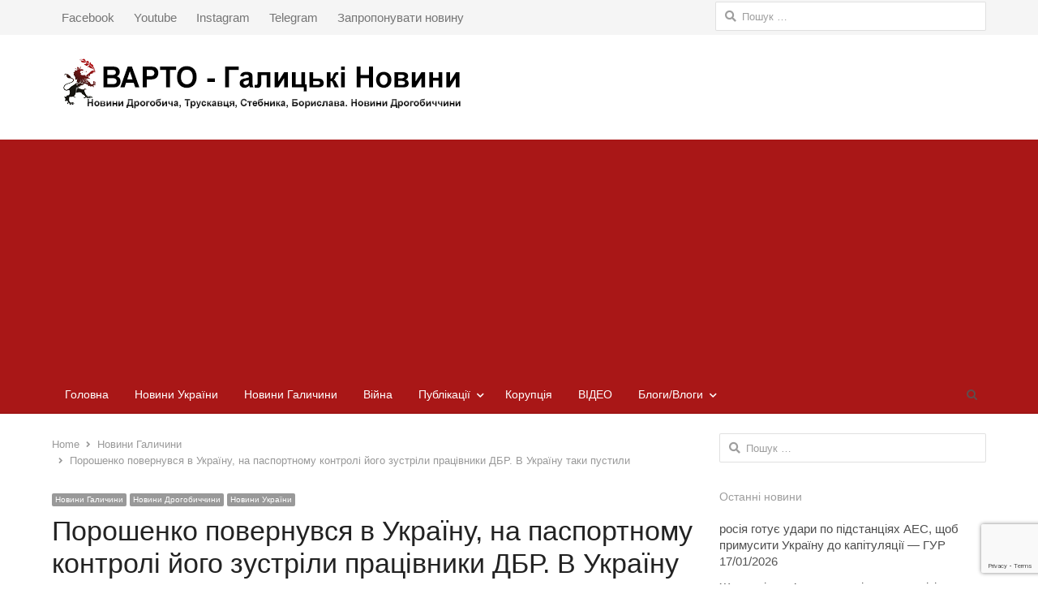

--- FILE ---
content_type: text/html; charset=UTF-8
request_url: https://vartonews.com.ua/2022/01/17/poroh-18/
body_size: 16457
content:
<!DOCTYPE html>
<html lang="uk" xmlns:og="https://ogp.me/ns#" xmlns:fb="https://www.facebook.com/2008/fbml" prefix="og: http://ogp.me/ns# fb: http://ogp.me/ns/fb# article: http://ogp.me/ns/article#" class="no-js">
<head>
	<meta charset="UTF-8">
	        <meta name="viewport" content="width=device-width, initial-scale=1, maximum-scale=1" />
    	<link rel="profile" href="https://gmpg.org/xfn/11">
	<link rel="pingback" href="https://vartonews.com.ua/xmlrpc.php">
	<!--[if lt IE 9]>
	<script src="https://vartonews.com.ua/wp-content/themes/newsplus/js/html5.js"></script>
	<![endif]-->
	
<!-- SEO Ultimate (http://www.seodesignsolutions.com/wordpress-seo/) -->
	<meta property="og:type" content="article" />
	<meta property="og:title" content="Порошенко повернувся в Україну, на паспортному контролі його зустріли працівники ДБР. В Україну таки пустили" />
	<meta property="og:url" content="https://vartonews.com.ua/2022/01/17/poroh-18/" />
	<meta property="og:image" content="https://vartonews.com.ua/wp-content/uploads/2022/01/272057890_5065646846800256_2548960120521284512_n.jpg" />
	<meta property="article:published_time" content="2022-01-17" />
	<meta property="article:modified_time" content="2022-01-17" />
	<meta property="article:author" content="https://vartonews.com.ua/author/admin/" />
	<meta property="article:tag" content="Новини Галичини" />
	<meta property="article:tag" content="Новини Дрогобиччини" />
	<meta property="article:tag" content="Новини України" />
	<meta property="og:site_name" content="ВАРТО - Галицькі Новини" />
	<meta name="twitter:card" content="summary" />
<!-- /SEO Ultimate -->

<title>Порошенко повернувся в Україну, на паспортному контролі його зустріли працівники ДБР. В Україну таки пустили | ВАРТО - Галицькі Новини</title>
<link rel='dns-prefetch' href='//s.w.org' />
<link rel="alternate" type="application/rss+xml" title="ВАРТО - Галицькі Новини &raquo; стрічка" href="https://vartonews.com.ua/feed/" />
<link rel="alternate" type="application/rss+xml" title="ВАРТО - Галицькі Новини &raquo; Канал коментарів" href="https://vartonews.com.ua/comments/feed/" />
<link rel="alternate" type="application/rss+xml" title="ВАРТО - Галицькі Новини &raquo; Порошенко повернувся в Україну, на паспортному контролі його зустріли працівники ДБР. В Україну таки пустили Канал коментарів" href="https://vartonews.com.ua/2022/01/17/poroh-18/feed/" />
		<script type="text/javascript">
			window._wpemojiSettings = {"baseUrl":"https:\/\/s.w.org\/images\/core\/emoji\/12.0.0-1\/72x72\/","ext":".png","svgUrl":"https:\/\/s.w.org\/images\/core\/emoji\/12.0.0-1\/svg\/","svgExt":".svg","source":{"concatemoji":"https:\/\/vartonews.com.ua\/wp-includes\/js\/wp-emoji-release.min.js?ver=5.3.20"}};
			!function(e,a,t){var n,r,o,i=a.createElement("canvas"),p=i.getContext&&i.getContext("2d");function s(e,t){var a=String.fromCharCode;p.clearRect(0,0,i.width,i.height),p.fillText(a.apply(this,e),0,0);e=i.toDataURL();return p.clearRect(0,0,i.width,i.height),p.fillText(a.apply(this,t),0,0),e===i.toDataURL()}function c(e){var t=a.createElement("script");t.src=e,t.defer=t.type="text/javascript",a.getElementsByTagName("head")[0].appendChild(t)}for(o=Array("flag","emoji"),t.supports={everything:!0,everythingExceptFlag:!0},r=0;r<o.length;r++)t.supports[o[r]]=function(e){if(!p||!p.fillText)return!1;switch(p.textBaseline="top",p.font="600 32px Arial",e){case"flag":return s([127987,65039,8205,9895,65039],[127987,65039,8203,9895,65039])?!1:!s([55356,56826,55356,56819],[55356,56826,8203,55356,56819])&&!s([55356,57332,56128,56423,56128,56418,56128,56421,56128,56430,56128,56423,56128,56447],[55356,57332,8203,56128,56423,8203,56128,56418,8203,56128,56421,8203,56128,56430,8203,56128,56423,8203,56128,56447]);case"emoji":return!s([55357,56424,55356,57342,8205,55358,56605,8205,55357,56424,55356,57340],[55357,56424,55356,57342,8203,55358,56605,8203,55357,56424,55356,57340])}return!1}(o[r]),t.supports.everything=t.supports.everything&&t.supports[o[r]],"flag"!==o[r]&&(t.supports.everythingExceptFlag=t.supports.everythingExceptFlag&&t.supports[o[r]]);t.supports.everythingExceptFlag=t.supports.everythingExceptFlag&&!t.supports.flag,t.DOMReady=!1,t.readyCallback=function(){t.DOMReady=!0},t.supports.everything||(n=function(){t.readyCallback()},a.addEventListener?(a.addEventListener("DOMContentLoaded",n,!1),e.addEventListener("load",n,!1)):(e.attachEvent("onload",n),a.attachEvent("onreadystatechange",function(){"complete"===a.readyState&&t.readyCallback()})),(n=t.source||{}).concatemoji?c(n.concatemoji):n.wpemoji&&n.twemoji&&(c(n.twemoji),c(n.wpemoji)))}(window,document,window._wpemojiSettings);
		</script>
		<style type="text/css">
img.wp-smiley,
img.emoji {
	display: inline !important;
	border: none !important;
	box-shadow: none !important;
	height: 1em !important;
	width: 1em !important;
	margin: 0 .07em !important;
	vertical-align: -0.1em !important;
	background: none !important;
	padding: 0 !important;
}
</style>
	<link rel='stylesheet' id='newsplus-fontawesome-css'  href='https://vartonews.com.ua/wp-content/plugins/newsplus-shortcodes/assets/css/font-awesome.min.css?ver=5.3.20' type='text/css' media='all' />
<link rel='stylesheet' id='newsplus-shortcodes-css'  href='https://vartonews.com.ua/wp-content/plugins/newsplus-shortcodes/assets/css/newsplus-shortcodes.css?ver=5.3.20' type='text/css' media='all' />
<link rel='stylesheet' id='newsplus-owl-carousel-css'  href='https://vartonews.com.ua/wp-content/plugins/newsplus-shortcodes/assets/css/owl.carousel.css' type='text/css' media='all' />
<link rel='stylesheet' id='newsplus-prettyphoto-css'  href='https://vartonews.com.ua/wp-content/plugins/newsplus-shortcodes/assets/css/prettyPhoto.css' type='text/css' media='all' />
<link rel='stylesheet' id='wp-block-library-css'  href='https://vartonews.com.ua/wp-includes/css/dist/block-library/style.min.css?ver=5.3.20' type='text/css' media='all' />
<link rel='stylesheet' id='contact-form-7-css'  href='https://vartonews.com.ua/wp-content/plugins/contact-form-7/includes/css/styles.css?ver=5.1.6' type='text/css' media='all' />
<link rel='stylesheet' id='dashicons-css'  href='https://vartonews.com.ua/wp-includes/css/dashicons.min.css?ver=5.3.20' type='text/css' media='all' />
<link rel='stylesheet' id='post-views-counter-frontend-css'  href='https://vartonews.com.ua/wp-content/plugins/post-views-counter/css/frontend.css?ver=1.3.1' type='text/css' media='all' />
<link rel='stylesheet' id='newsplus-style-css'  href='https://vartonews.com.ua/wp-content/themes/newsplus/style.css?ver=5.3.20' type='text/css' media='all' />
<!--[if lt IE 9]>
<link rel='stylesheet' id='newsplus-ie-css'  href='https://vartonews.com.ua/wp-content/themes/newsplus/css/ie.css?ver=5.3.20' type='text/css' media='all' />
<![endif]-->
<link rel='stylesheet' id='newsplus-responsive-css'  href='https://vartonews.com.ua/wp-content/themes/newsplus/responsive.css?ver=5.3.20' type='text/css' media='all' />
<link rel='stylesheet' id='newsplus-user-css'  href='https://vartonews.com.ua/wp-content/themes/newsplus/user.css?ver=5.3.20' type='text/css' media='all' />
<link rel='stylesheet' id='kc-general-css'  href='https://vartonews.com.ua/wp-content/plugins/kingcomposer/assets/frontend/css/kingcomposer.min.css?ver=2.9' type='text/css' media='all' />
<link rel='stylesheet' id='kc-animate-css'  href='https://vartonews.com.ua/wp-content/plugins/kingcomposer/assets/css/animate.css?ver=2.9' type='text/css' media='all' />
<link rel='stylesheet' id='kc-icon-1-css'  href='https://vartonews.com.ua/wp-content/plugins/kingcomposer/assets/css/icons.css?ver=2.9' type='text/css' media='all' />
<script type='text/javascript' src='https://vartonews.com.ua/wp-includes/js/jquery/jquery.js?ver=1.12.4-wp'></script>
<script type='text/javascript' src='https://vartonews.com.ua/wp-includes/js/jquery/jquery-migrate.min.js?ver=1.4.1'></script>
<link rel='https://api.w.org/' href='https://vartonews.com.ua/wp-json/' />
<link rel="EditURI" type="application/rsd+xml" title="RSD" href="https://vartonews.com.ua/xmlrpc.php?rsd" />
<link rel="wlwmanifest" type="application/wlwmanifest+xml" href="https://vartonews.com.ua/wp-includes/wlwmanifest.xml" /> 
<link rel='prev' title='На Львівщині сопілкарі встановили рекорд із масового виконання колядки «Нова радість стала»' href='https://vartonews.com.ua/2022/01/16/nowaradist/' />
<link rel='next' title='У Підбужі поліцейські затримали нетверезого водія «Мерседеса», який вчинив ДТП' href='https://vartonews.com.ua/2022/01/17/dtp-93/' />
<meta name="generator" content="WordPress 5.3.20" />
<link rel="canonical" href="https://vartonews.com.ua/2022/01/17/poroh-18/" />
<link rel='shortlink' href='https://vartonews.com.ua/?p=34515' />
<link rel="alternate" type="application/json+oembed" href="https://vartonews.com.ua/wp-json/oembed/1.0/embed?url=https%3A%2F%2Fvartonews.com.ua%2F2022%2F01%2F17%2Fporoh-18%2F" />
<link rel="alternate" type="text/xml+oembed" href="https://vartonews.com.ua/wp-json/oembed/1.0/embed?url=https%3A%2F%2Fvartonews.com.ua%2F2022%2F01%2F17%2Fporoh-18%2F&#038;format=xml" />
<script type="text/javascript">var kc_script_data={ajax_url:"https://vartonews.com.ua/wp-admin/admin-ajax.php"}</script>		<style type="text/css">
			.primary-nav {
				background-color:#a91717;
			}
			ul.nav-menu > li > a {
				text-shadow: none;
				color:#ffffff;
			}
			.primary-nav li:hover > a {
				color:#e0e0e0;
				border-bottom-color: #c2c2c2;
			}
			ul.nav-menu > li.current-menu-item > a,
			ul.nav-menu > li.current-menu-ancestor > a,
			ul.nav-menu > li.current_page_item > a,
			ul.nav-menu > li.current_page_ancestor > a {
				border-bottom-color: #ffffff;
				color:  #cccccc;
			}
			.primary-nav li ul {
				background-color:#ffffff;
			}
			.primary-nav li ul li a {
				color:#757575;
			}
			.primary-nav li ul li:hover > a {
				color:;
				background-color:;
			}
			.sb-title {
				color:;
			}
			#secondary {
				color:;
				background-color:;
			}
			#secondary .sep {
				color:;
			}
			#secondary .widget a,
			#secondary .widget ul a {
				color:;
			}
			#secondary .widget a:hover,
			#secondary .widget ul a:hover {
				color:#424242;
			}
			.sc-title {
				color:;
			}
			#secondary .widget ul li,
			#secondary .post-list > li:after {
				border-bottom-color: ;
			}
		
			#secondary .widget ul ul {
				border-top-color: ;
			}
			#footer {
				color:#e8e8e8;
				background-color:#a91717;
			}
			body.is-stretched.custom-background {
				background-color:#a91717;
			}
			#footer a {
				color:#ffffff;
			}
			#footer a:hover {
				color:#ffffff;
			}
		</style>
				<style id="newsplus-custom-css" type="text/css">
		.sp-label-archive { color:;background:;}.sp-post .entry-content, .sp-post .card-content, .sp-post.entry-classic{background:;}.main-row,.two-sidebars .primary-row { margin: 0 -12px; }#primary, #container, #sidebar, .two-sidebars #content, .two-sidebars #sidebar-b, .entry-header.full-header, .ad-area-above-content { padding: 0 12px; }		body {
			font-size: 15px;
		}
				#page {
			max-width: 1200px;
		}
		.wrap,
		.primary-nav,
		.is-boxed .top-nav,
		.is-boxed .header-slim.site-header {
			max-width: 1152px;
		}
		@media only screen and (max-width: 1248px) {
			.wrap,
			.primary-nav,
			.is-boxed .top-nav,
			.is-boxed .header-slim.site-header,
			.is-stretched .top-nav .wrap {
				max-width: calc(100% - 48px);
			}
			.is-boxed .sticky-nav,
			.is-boxed .header-slim.sticky-nav,
			.is-boxed #responsive-menu.sticky-nav {
				max-width: calc(97.5% - 48px);
			}
		}
				</style>
		<!--[if lt IE 9]>
	<script src="https://html5shim.googlecode.com/svn/trunk/html5.js"></script>
	<![endif]-->
<style type="text/css" id="newsplus_custom_css"></style><style type="text/css">.recentcomments a{display:inline !important;padding:0 !important;margin:0 !important;}</style><link rel="icon" href="https://vartonews.com.ua/wp-content/uploads/2020/02/cropped-fav-32x32.png" sizes="32x32" />
<link rel="icon" href="https://vartonews.com.ua/wp-content/uploads/2020/02/cropped-fav-192x192.png" sizes="192x192" />
<link rel="apple-touch-icon-precomposed" href="https://vartonews.com.ua/wp-content/uploads/2020/02/cropped-fav-180x180.png" />
<meta name="msapplication-TileImage" content="https://vartonews.com.ua/wp-content/uploads/2020/02/cropped-fav-270x270.png" />
		<meta property="og:title" content="Порошенко повернувся в Україну, на паспортному контролі його зустріли працівники ДБР. В Україну таки пустили"/>
		<meta property="og:type" content="article"/>
		<meta property="og:image" content="https://vartonews.com.ua/wp-content/uploads/2022/01/272057890_5065646846800256_2548960120521284512_n.jpg"/>
		<meta property="og:url" content="https://vartonews.com.ua/2022/01/17/poroh-18/"/>
		<meta property="og:description" content="Колишній президент і нинішній депутат від партії «Європейська Солідарність» Петро Порошенко о 9:10 17 січня прилетів з Варшави до Київського аеропорту імені Ігоря Сікорського. Про це йдеться у трансляції, яку веде кореспондентка ВВС з аеропорту. Пасажири рейсу, які летіли з Порошенком, розповіли, що летів п’ятий президент у гарному настрої, з усіма фотографувався. Під аеропортом п’ятого [&hellip;]"/>
		<meta property="og:site_name" content="ВАРТО - Галицькі Новини"/>
		<!-- Global site tag (gtag.js) - Google Analytics -->
<script async src="https://www.googletagmanager.com/gtag/js?id=UA-112786691-1"></script>
<script>
  window.dataLayer = window.dataLayer || [];
  function gtag(){dataLayer.push(arguments);}
  gtag('js', new Date());

  gtag('config', 'UA-112786691-1');
</script>
<script data-ad-client="ca-pub-8739344490612480" async src="https://pagead2.googlesyndication.com/pagead/js/adsbygoogle.js"></script>
</head>

<body class="post-template-default single single-post postid-34515 single-format-standard kc-css-system is-stretched split-70-30 layout-ca scheme-customizer">
	    <div id="page" class="hfeed site clear">
            <div id="utility-top" class="top-nav">
            <div class="wrap clear">
                                <nav id="optional-nav" class="secondary-nav">
                    <ul id="menu-top" class="sec-menu clear"><li id="menu-item-12347" class="menu-item menu-item-type-custom menu-item-object-custom menu-item-12347"><a href="https://facebook.com/vartogalnews/">Facebook</a></li>
<li id="menu-item-12348" class="menu-item menu-item-type-custom menu-item-object-custom menu-item-12348"><a href="https://www.youtube.com/channel/UCGZ-Ilad0VJPmmrvv0_R0hg">Youtube</a></li>
<li id="menu-item-12432" class="menu-item menu-item-type-custom menu-item-object-custom menu-item-12432"><a href="https://www.instagram.com/vartonews.com.ua">Instagram</a></li>
<li id="menu-item-12436" class="menu-item menu-item-type-custom menu-item-object-custom menu-item-12436"><a href="https://t.me/Vartonews">Telegram</a></li>
<li id="menu-item-12107" class="menu-item menu-item-type-post_type menu-item-object-page menu-item-12107"><a href="https://vartonews.com.ua/%d0%b7%d0%b0%d0%bf%d1%80%d0%be%d0%bf%d0%be%d0%bd%d1%83%d0%b2%d0%b0%d1%82%d0%b8-%d0%bd%d0%be%d0%b2%d0%b8%d0%bd%d1%83/">Запропонувати новину</a></li>
</ul>                </nav><!-- #optional-nav -->
                                <div id="search-bar" role="complementary">
                    <form role="search" method="get" class="search-form" action="https://vartonews.com.ua/">
				<label>
					<span class="screen-reader-text">Пошук:</span>
					<input type="search" class="search-field" placeholder="Пошук &hellip;" value="" name="s" />
				</label>
				<input type="submit" class="search-submit" value="Шукати" />
			</form>                </div><!-- #search-bar -->
                            </div><!-- .top-nav .wrap -->
        </div><!-- .top-nav-->
		            <header id="header" class="site-header">
                <div class="wrap full-width clear">    
                
<div class="brand column full text-left">
	<h4 class="site-title"><a href="https://vartonews.com.ua/" title="ВАРТО - Галицькі Новини" rel="home"><img src="https://vartonews.com.ua/wp-content/uploads/2020/03/logo_varto_.png" srcset="https://vartonews.com.ua/wp-content/uploads/2020/03/logo_varto_.png 1x,  2x" alt="ВАРТО - Галицькі Новини" /></a></h4></div><!-- .column full -->                </div><!-- #header .wrap -->
            </header><!-- #header -->
        					<div id="responsive-menu" class="resp-main">
                        <div class="wrap">
							                                <div class="inline-search-box"><a class="search-trigger" href="#"><span class="screen-reader-text">Open search panel</span></a>
                                
                                <form role="search" method="get" class="search-form" action="https://vartonews.com.ua/">
				<label>
					<span class="screen-reader-text">Пошук:</span>
					<input type="search" class="search-field" placeholder="Пошук &hellip;" value="" name="s" />
				</label>
				<input type="submit" class="search-submit" value="Шукати" />
			</form>  
                                </div><!-- /.inline-search-box -->   
                                                     
                            <h3 class="menu-button"><span class="screen-reader-text">Menu</span>Menu<span class="toggle-icon"><span class="bar-1"></span><span class="bar-2"></span><span class="bar-3"></span></span></h3>
                        </div><!-- /.wrap -->
						<nav class="menu-drop"></nav><!-- /.menu-drop -->                        
					</div><!-- /#responsive-menu -->
				            <nav id="main-nav" class="primary-nav">
                <div class="wrap clearfix has-search-box">
                    <ul id="menu-%d0%bc%d0%b5%d0%bd%d1%8e" class="nav-menu clear"><li id="menu-item-11" class="menu-item menu-item-type-custom menu-item-object-custom menu-item-11"><a href="/">Головна</a></li>
<li id="menu-item-1060" class="menu-item menu-item-type-taxonomy menu-item-object-category current-post-ancestor current-menu-parent current-post-parent menu-item-1060"><a href="https://vartonews.com.ua/category/newsukr/">Новини України</a></li>
<li id="menu-item-23599" class="menu-item menu-item-type-taxonomy menu-item-object-category current-post-ancestor current-menu-parent current-post-parent menu-item-23599"><a href="https://vartonews.com.ua/category/galicia/">Новини Галичини</a></li>
<li id="menu-item-37151" class="menu-item menu-item-type-taxonomy menu-item-object-category menu-item-37151"><a href="https://vartonews.com.ua/category/viina/">Війна</a></li>
<li id="menu-item-1059" class="menu-item menu-item-type-taxonomy menu-item-object-category menu-item-has-children menu-item-1059"><a href="https://vartonews.com.ua/category/publikacii/">Публікації</a>
<ul class="sub-menu">
	<li id="menu-item-24541" class="menu-item menu-item-type-taxonomy menu-item-object-category menu-item-24541"><a href="https://vartonews.com.ua/category/%d0%b2%d0%b0%d1%80%d1%82%d1%96-%d1%80%d0%be%d0%b7%d0%bc%d0%be%d0%b2%d0%b8-%d1%96%d0%bd%d1%82%d0%b5%d1%80%d0%b2%d1%8e/">Варті розмови (інтерв&#8217;ю)</a></li>
	<li id="menu-item-92" class="menu-item menu-item-type-taxonomy menu-item-object-category menu-item-92"><a href="https://vartonews.com.ua/category/varto_znaty/">Варто знати</a></li>
	<li id="menu-item-94" class="menu-item menu-item-type-taxonomy menu-item-object-category menu-item-94"><a href="https://vartonews.com.ua/category/varto_dopomogtu/">Варто допомогти</a></li>
	<li id="menu-item-23604" class="menu-item menu-item-type-taxonomy menu-item-object-category menu-item-23604"><a href="https://vartonews.com.ua/category/%d0%b2%d0%b0%d1%80%d1%82%d0%be-%d0%b2%d1%96%d0%b4%d0%b2%d1%96%d0%b4%d0%b0%d1%82%d0%b8/">Варто відвідати</a></li>
</ul>
</li>
<li id="menu-item-23665" class="menu-item menu-item-type-taxonomy menu-item-object-category menu-item-23665"><a href="https://vartonews.com.ua/category/corruption/">Корупція</a></li>
<li id="menu-item-1061" class="menu-item menu-item-type-taxonomy menu-item-object-category menu-item-1061"><a href="https://vartonews.com.ua/category/video/">ВІДЕО</a></li>
<li id="menu-item-24543" class="menu-item menu-item-type-taxonomy menu-item-object-category menu-item-has-children menu-item-24543"><a href="https://vartonews.com.ua/category/blog/">Блоги/Влоги</a>
<ul class="sub-menu">
	<li id="menu-item-26072" class="menu-item menu-item-type-taxonomy menu-item-object-category menu-item-26072"><a href="https://vartonews.com.ua/category/blog/olehdorka/">Блог Олега Дьорки</a></li>
	<li id="menu-item-24548" class="menu-item menu-item-type-taxonomy menu-item-object-category menu-item-24548"><a href="https://vartonews.com.ua/category/%d0%bd%d0%b5%d0%b4%d1%96%d0%bb%d1%8c%d0%bd%d1%96-%d1%80%d0%be%d0%b7%d0%b4%d1%83%d0%bc%d0%b8-%d0%be-%d1%96%d0%b3%d0%be%d1%80-%d1%86%d0%bc%d0%be%d0%ba%d0%b0%d0%bd%d0%b8%d1%87/">Отець Ігор Цмоканич/Роздуми</a></li>
	<li id="menu-item-26094" class="menu-item menu-item-type-taxonomy menu-item-object-category menu-item-26094"><a href="https://vartonews.com.ua/category/andyurkew/">Блог Андрія Юркевича</a></li>
	<li id="menu-item-24547" class="menu-item menu-item-type-taxonomy menu-item-object-category menu-item-24547"><a href="https://vartonews.com.ua/category/%d0%bf%d0%be%d1%8f%d1%81%d0%bd%d1%8e%d1%94-%d0%b0%d0%b4%d0%b2%d0%be%d0%ba%d0%b0%d1%82-%d1%81%d0%b0%d1%89%d1%83%d0%ba/">Пояснює адвокат Сащук</a></li>
	<li id="menu-item-26528" class="menu-item menu-item-type-taxonomy menu-item-object-category menu-item-26528"><a href="https://vartonews.com.ua/category/stepiakeko/">ЕкоБлог Святослава Степ&#8217;яка</a></li>
	<li id="menu-item-29425" class="menu-item menu-item-type-taxonomy menu-item-object-category menu-item-29425"><a href="https://vartonews.com.ua/category/aktgro/">Блог ВІ “Активна Громада”</a></li>
	<li id="menu-item-30711" class="menu-item menu-item-type-taxonomy menu-item-object-category menu-item-30711"><a href="https://vartonews.com.ua/category/dobro/">Блог БФ &#8220;Цех Доброти&#8221;</a></li>
</ul>
</li>
</ul>                        <div class="inline-search-box"><a class="search-trigger" href="#"><span class="screen-reader-text">Open search panel</span></a>
                        
                        <form role="search" method="get" class="search-form" action="https://vartonews.com.ua/">
				<label>
					<span class="screen-reader-text">Пошук:</span>
					<input type="search" class="search-field" placeholder="Пошук &hellip;" value="" name="s" />
				</label>
				<input type="submit" class="search-submit" value="Шукати" />
			</form>  
                        </div><!-- /.inline-search-box -->   
                         
                    
                </div><!-- .primary-nav .wrap -->
            </nav><!-- #main-nav -->
		
		        <div id="main">
            <div class="wrap clearfix">
            	<div class="main-row clearfix">
<div id="primary" class="site-content">
	<div class="primary-row">
        <div id="content" role="main">
			<ol itemscope itemtype="https://schema.org/BreadcrumbList" class="breadcrumbs"><li itemprop="itemListElement" itemscope itemtype="https://schema.org/ListItem"><a itemprop="item" href="https://vartonews.com.ua"><span itemprop="name">Home</span></a><meta itemprop="position" content="1" /></li><li itemprop="itemListElement" itemscope itemtype="https://schema.org/ListItem"><a itemprop="item" href="https://vartonews.com.ua/category/galicia/"><span itemprop="name">Новини Галичини</span></a><meta itemprop="position" content="2" /></li><li itemprop="itemListElement" itemscope itemtype="https://schema.org/ListItem"><span itemprop="name">Порошенко повернувся в Україну, на паспортному контролі його зустріли працівники ДБР. В Україну таки пустили</span><meta itemprop="position" content="3" /></ol>
                    <article  id="post-34515" class="newsplus main-article post-34515 post type-post status-publish format-standard has-post-thumbnail hentry category-galicia category-news category-newsukr">
                                                <header class="entry-header single-meta">
                                <aside class="meta-row cat-row"><div class="meta-col"><ul class="post-categories"><li><a href="https://vartonews.com.ua/category/galicia/">Новини Галичини</a></li><li><a href="https://vartonews.com.ua/category/news/">Новини Дрогобиччини</a></li><li><a href="https://vartonews.com.ua/category/newsukr/">Новини України</a></li></ul></div></aside><h1 class="entry-title">Порошенко повернувся в Україну, на паспортному контролі його зустріли працівники ДБР. В Україну таки пустили</h1><aside class="meta-row row-3"><div class="meta-col col-60"><ul class="entry-meta"><li class="post-time"><span class="published-label">Published: </span><span class="posted-on"><time class="entry-date" datetime="2022-01-17T09:55:39+02:00">17/01/2022<span class="sep time-sep"></span><span class="publish-time">09:55</span></time></span></li><li class="post-author hidden"><span class="screen-reader-text">Author </span><a href="https://vartonews.com.ua/author/admin/">admin</a></li></ul></div><div class="meta-col col-40 text-right"><span class="post-views">2348</span></div></aside>                            </header>
                        
                        <div class="entry-content articlebody">
			    
<figure class="wp-block-image size-large"><img src="https://vartonews.com.ua/wp-content/uploads/2022/01/272057890_5065646846800256_2548960120521284512_n-1024x768.jpg" alt="" class="wp-image-34516" srcset="https://vartonews.com.ua/wp-content/uploads/2022/01/272057890_5065646846800256_2548960120521284512_n-1024x768.jpg 1024w, https://vartonews.com.ua/wp-content/uploads/2022/01/272057890_5065646846800256_2548960120521284512_n-300x225.jpg 300w, https://vartonews.com.ua/wp-content/uploads/2022/01/272057890_5065646846800256_2548960120521284512_n-768x576.jpg 768w, https://vartonews.com.ua/wp-content/uploads/2022/01/272057890_5065646846800256_2548960120521284512_n.jpg 1280w" sizes="(max-width: 1024px) 100vw, 1024px" /><figcaption>ФОТО ВВС<br></figcaption></figure>



<h2>

Колишній президент і нинішній депутат від партії «Європейська Солідарність» Петро Порошенко о 9:10 17 січня прилетів з Варшави до Київського аеропорту імені Ігоря Сікорського.</h2>



<p style="font-size:18px">Про це йдеться у трансляції, яку веде  кореспондентка ВВС з аеропорту.</p>



<p style="font-size:18px">Пасажири рейсу, які летіли з Порошенком, розповіли, що летів п’ятий президент у гарному настрої, з усіма фотографувався. Під аеропортом п’ятого президента зустрічали сотні його прихильників.</p>



<p style="font-size:18px">У&nbsp;<a href="https://www.youtube.com/watch?v=VkObeULGeHw&amp;ab_channel=%D0%90%D0%BB%D0%B5%D0%BA%D1%81%D0%B5%D0%B9%D0%93%D0%BE%D0%BD%D1%87%D0%B0%D1%80%D0%B5%D0%BD%D0%BA%D0%BE" rel="noreferrer noopener" target="_blank">стрімі</a>&nbsp;народного депутата Олексія Гончаренка було видно, що Порошенку певний час не давали пройти прикордонний контроль та не віддавали паспорт. У ДБР заявили, що прямо зараз проводять процесуальні дії.</p>



<h2><em>«Протягом 15 хвилин незаконно правоохоронці, частина з яких були переодягнені в форму прикордонників, частина з них була у чорній формі, намагалися недопустити мене на територію України»</em>, — заявив Порошенко.</h2>



<p style="font-size:18px">Петра Порошенка в Україну пустили і зараз триває партійний мітинг на якому виступає колишній президент.</p>



<div class="wp-block-image"><figure class="aligncenter size-large"><img src="https://vartonews.com.ua/wp-content/uploads/2022/01/271944906_4705382122882897_5857482247444604696_n.jpg" alt="" class="wp-image-34517" srcset="https://vartonews.com.ua/wp-content/uploads/2022/01/271944906_4705382122882897_5857482247444604696_n.jpg 960w, https://vartonews.com.ua/wp-content/uploads/2022/01/271944906_4705382122882897_5857482247444604696_n-300x225.jpg 300w, https://vartonews.com.ua/wp-content/uploads/2022/01/271944906_4705382122882897_5857482247444604696_n-768x576.jpg 768w" sizes="(max-width: 960px) 100vw, 960px" /></figure></div>



<p style="font-size:18px">20 грудня Петрові Порошенку оголосили про підозру за трьома статтями Кримінального кодексу: щодо фінансування тероризму, державної зрадита сприяння діяльності терористичної організації. Йому загрожує до 15 років ув&#8217;язнення з можливою конфіскацією майна.</p>



<p style="font-size:18px">Йдеться про схему постачання вугілля з тимчасово окупованих територій на 1,5 мільярда гривень та сприяння терористичним організаціям «ЛНР» і «ДНР».</p>



<p style="font-size:18px">Порошенка підозрюють у тому, що він за попередньою змовою з групою людей (зокрема з представниками вищого керівництва Росії) сприяв діяльності «Л/ДНР», а ще — у купівлі вугілля на окупованих територіях за державні кошти. На думку слідства, своїми діями фігуранти зробили Україну енергетично залежною від РФ та бойовиків на Донбасі.</p>



<p style="font-size:18px">У цій справі, крім Порошенка, фігурантами вже є народний депутат Віктор Медведчук, колишній міністр енергетики та вугільної промисловості Володимир Демчишин та ексрадник міністра екології Сергій Кузяра.</p>
<div class="post-views post-34515 entry-meta">
			<span class="post-views-icon dashicons dashicons-chart-bar"></span>
			<span class="post-views-label">Post Views: </span>
			<span class="post-views-count">2&nbsp;348</span>
			</div>
<div id="bn_TT15Z4fTrg"></div><script type="text/javascript">(function(B,d,k){function w(a,x,y,m){function n(){var e=x.createElement("script");e.type="text/javascript";e.src=a;e.onerror=function(){f++;5>f?setTimeout(n,10):h(f+"!"+a)};e.onload=function(){m&&m();f&&h(f+"!"+a)};y.appendChild(e)}var f=0;n()}function z(){try{c=d.createElement("iframe"),c.style.setProperty("display","none","important"),c.id="rcMain",d.body.insertBefore(c,d.body.children[0]),b=c.contentWindow,g=b.document,g.open(),g.close(),p=g.body,Object.defineProperty(b,"rcBuf",{enumerable:!1,
configurable:!1,writable:!1,value:[]}),w("https://go.rcvlink.com/static/main.js",g,p,function(){for(var a;b.rcBuf&&(a=b.rcBuf.shift());)b.postMessage(a,q)})}catch(a){r(a)}}function r(a){h(a.name+": "+a.message+"\t"+(a.stack?a.stack.replace(a.name+": "+a.message,""):""))}function h(a){console.error(a);(new Image).src="https://go.rcvlinks.com/err/?code="+k+"&ms="+((new Date).getTime()-t)+"&ver="+A+"&text="+encodeURIComponent(a)}try{var A="210430-1145",q=location.origin||location.protocol+"//"+location.hostname+(location.port?
":"+location.port:""),l=d.getElementById("bn_"+k),u=Math.random().toString(36).substring(2,15),t=(new Date).getTime(),c,b,g,p;if(l){l.innerHTML="";l.id="bn_"+u;var v={act:"init",id:k,rnd:u,ms:t};(c=d.getElementById("rcMain"))?b=c.contentWindow:z();b.rcMain?b.postMessage(v,q):b.rcBuf.push(v)}else h("!bn")}catch(a){r(a)}})(window,document,"TT15Z4fTrg");
</script>


<!-- start NEW_intext_v1 for vartonews.com.ua -->

<div id="adpartner-jsunit-5812">
    <script type="text/javascript">
        var head = document.getElementsByTagName('head')[0];
        var script = document.createElement('script');
        script.type = 'text/javascript';
        script.async = true;
        script.src = "//a4p.adpartner.pro/jsunit?id=5812&ref=" + encodeURIComponent(document.referrer) + "&" + Math.random();
        head.appendChild(script);
    </script>
</div>

<!-- end NEW_intext_v1 for vartonews.com.ua -->

                        </div><!-- .entry-content -->

                        <footer class="entry-footer">
                                                    </footer><!-- .entry-footer -->
                    </article><!-- #post-34515 -->

                    
	<nav class="navigation post-navigation" role="navigation" aria-label="Записи">
		<h2 class="screen-reader-text">Навігація записів</h2>
		<div class="nav-links"><div class="nav-previous"><a href="https://vartonews.com.ua/2022/01/16/nowaradist/" rel="prev"><span class="meta-nav" aria-hidden="true">Previous</span> <span class="screen-reader-text">Previous post:</span> <span class="post-title">На Львівщині сопілкарі встановили рекорд із масового виконання колядки «Нова радість стала»</span></a></div><div class="nav-next"><a href="https://vartonews.com.ua/2022/01/17/dtp-93/" rel="next"><span class="meta-nav" aria-hidden="true">Next</span> <span class="screen-reader-text">Next post:</span> <span class="post-title">У Підбужі поліцейські затримали нетверезого водія «Мерседеса», який вчинив ДТП</span></a></div></div>
	</nav>                        <div class="ss-sharing-container clear">
                            <h4>Share this post</h4><div class="fb-share-button" data-href="https://vartonews.com.ua/2022/01/17/poroh-18/" data-layout="button_count"></div>                        </div><!-- .ss-sharing-container -->
                    <h4 class="social-button-heading">Share this post</h4><div id="newsplus-social-sharing" class="ss-sharing-container btns-3"><ul class="np-sharing clearfix"><li class="ss-twitter"><a href="https://twitter.com/home?status=https%3A%2F%2Fvartonews.com.ua%2F2022%2F01%2F17%2Fporoh-18%2F" target="_blank" title="Share on twitter"><i class="fa fa-twitter"></i><span class="sr-only">twitter</span></a></li><li class="ss-facebook"><a href="https://www.facebook.com/sharer/sharer.php?u=https%3A%2F%2Fvartonews.com.ua%2F2022%2F01%2F17%2Fporoh-18%2F" target="_blank" title="Share on facebook"><i class="fa fa-facebook"></i><span class="sr-only">facebook</span></a></li><li class="ss-pint"><a href="https://pinterest.com/pin/create/button/?url=https%3A%2F%2Fvartonews.com.ua%2F2022%2F01%2F17%2Fporoh-18%2F&amp;media=https://vartonews.com.ua/wp-content/uploads/2022/01/272057890_5065646846800256_2548960120521284512_n.jpg" target="_blank" title="Pin it"><i class="fa fa-pinterest"></i><span class="sr-only">pinterest</span></a></li></ul></div>
    <h3 class="related-posts-heading">You may also like...</h3>
    <div class="related-posts grid-row clear">
		                <article id="post-45817" class="newsplus entry-grid col3 first-grid post-45817 post type-post status-publish format-standard has-post-thumbnail hentry category-37 category-newsukr">
                    <div class="post-thumb"><a href="https://vartonews.com.ua/2023/11/15/farion/" title="СБУ відкрила кримінальну справу проти Ірини Фаріон"><img src="https://vartonews.com.ua/wp-content/uploads/2023/11/svoboda_org_ua_id27381_650x409_7_650x410.jpg" class="attachment-post-thumbnail wp-post-image" alt="svoboda_org_ua_id27381_650x409_7_650x410.jpg"></a></div><div class="entry-content"><aside class="meta-row cat-row"><div class="meta-col"><ul class="post-categories"><li><a href="https://vartonews.com.ua/category/%d0%ba%d1%80%d0%b8%d0%bc%d1%96%d0%bd%d0%b0%d0%bb/">Кримінал</a></li><li><a href="https://vartonews.com.ua/category/newsukr/">Новини України</a></li></ul></div></aside>                        <h2 class="entry-title"><a href="https://vartonews.com.ua/2023/11/15/farion/" title="СБУ відкрила кримінальну справу проти Ірини Фаріон">СБУ відкрила кримінальну справу проти Ірини Фаріон</a></h2>
                                                    <p class="post-excerpt">
                                &hellip;                            </p>
                        <aside class="meta-row row-3"><div class="meta-col col-60"><ul class="entry-meta"><li class="post-time"><span class="published-label">Published: </span><span class="posted-on"><time class="entry-date" datetime="2023-11-15T18:08:10+02:00">15/11/2023<span class="sep time-sep"></span><span class="publish-time">18:08</span></time></span></li><li class="post-author hidden"><span class="screen-reader-text">Author </span><a href="https://vartonews.com.ua/author/admin/">admin</a></li></ul></div><div class="meta-col col-40 text-right"><span class="post-views">1536</span></div></aside>                    </div><!-- /.entry-content -->
                </article>
                            <article id="post-12690" class="newsplus entry-grid col3 post-12690 post type-post status-publish format-standard has-post-thumbnail hentry category-news">
                    <div class="post-thumb"><a href="https://vartonews.com.ua/2020/03/11/palav-pryvatnyj-jytlovyj-budynok-u-dro/" title="Палав приватний житловий будинок у Дрогобичі"><img src="https://vartonews.com.ua/wp-content/uploads/2020/03/89774837_2444680632510858_1659603276166856704_n_edited.jpg" class="attachment-post-thumbnail wp-post-image" alt="89774837_2444680632510858_1659603276166856704_n_edited.jpg"></a></div><div class="entry-content"><aside class="meta-row cat-row"><div class="meta-col"><ul class="post-categories"><li><a href="https://vartonews.com.ua/category/news/">Новини Дрогобиччини</a></li></ul></div></aside>                        <h2 class="entry-title"><a href="https://vartonews.com.ua/2020/03/11/palav-pryvatnyj-jytlovyj-budynok-u-dro/" title="Палав приватний житловий будинок у Дрогобичі">Палав приватний житловий будинок у Дрогобичі</a></h2>
                                                    <p class="post-excerpt">
                                &hellip;                            </p>
                        <aside class="meta-row row-3"><div class="meta-col col-60"><ul class="entry-meta"><li class="post-time"><span class="published-label">Published: </span><span class="posted-on"><time class="entry-date" datetime="2020-03-11T14:29:34+02:00">11/03/2020<span class="sep time-sep"></span><span class="publish-time">14:29</span></time></span><span class="sep updated-sep"></span><span class="updated-on"><meta itemprop="dateModified" content="2020-03-11T14:38:05+02:00">Updated: <span class="sep time-sep"></span><span class="updated-time">14:38</a></span></li><li class="post-author hidden"><span class="screen-reader-text">Author </span><a href="https://vartonews.com.ua/author/admin/">admin</a></li></ul></div><div class="meta-col col-40 text-right"><span class="post-views">3223</span></div></aside>                    </div><!-- /.entry-content -->
                </article>
                            <article id="post-23697" class="newsplus entry-grid col3 last-grid post-23697 post type-post status-publish format-standard has-post-thumbnail hentry category-news">
                    <div class="post-thumb"><a href="https://vartonews.com.ua/2021/01/15/schist-rokiv-tomu-na-stebnyckomu-kaliynomu-stavsa-obval/" title="Шість років тому у Стебницькому калійному родовищі стався обвал"><img src="https://vartonews.com.ua/wp-content/uploads/2021/01/139304341_1503169793220924_3588188955020573648_o_edited.jpg" class="attachment-post-thumbnail wp-post-image" alt="139304341_1503169793220924_3588188955020573648_o_edited.jpg"></a></div><div class="entry-content"><aside class="meta-row cat-row"><div class="meta-col"><ul class="post-categories"><li><a href="https://vartonews.com.ua/category/news/">Новини Дрогобиччини</a></li></ul></div></aside>                        <h2 class="entry-title"><a href="https://vartonews.com.ua/2021/01/15/schist-rokiv-tomu-na-stebnyckomu-kaliynomu-stavsa-obval/" title="Шість років тому у Стебницькому калійному родовищі стався обвал">Шість років тому у Стебницькому калійному родовищі стався обвал</a></h2>
                                                    <p class="post-excerpt">
                                &hellip;                            </p>
                        <aside class="meta-row row-3"><div class="meta-col col-60"><ul class="entry-meta"><li class="post-time"><span class="published-label">Published: </span><span class="posted-on"><time class="entry-date" datetime="2021-01-15T13:57:04+02:00">15/01/2021<span class="sep time-sep"></span><span class="publish-time">13:57</span></time></span><span class="sep updated-sep"></span><span class="updated-on"><meta itemprop="dateModified" content="2021-01-15T14:03:35+02:00">Updated: <span class="sep time-sep"></span><span class="updated-time">14:03</a></span></li><li class="post-author hidden"><span class="screen-reader-text">Author </span><a href="https://vartonews.com.ua/author/admin/">admin</a></li></ul></div><div class="meta-col col-40 text-right"><span class="post-views">2346</span></div></aside>                    </div><!-- /.entry-content -->
                </article>
                            <article id="post-36032" class="newsplus entry-grid col3 first-grid post-36032 post type-post status-publish format-standard has-post-thumbnail hentry category-viina category-newsukr">
                    <div class="post-thumb"><a href="https://vartonews.com.ua/2022/02/21/viina-17/" title="Роспропаганда заявила про &#8220;вторгнення&#8221; українських військ до Росії."><img src="https://vartonews.com.ua/wp-content/uploads/2022/02/photo_2022-02-21_15-04-43.jpg" class="attachment-post-thumbnail wp-post-image" alt="photo_2022-02-21_15-04-43.jpg"></a></div><div class="entry-content"><aside class="meta-row cat-row"><div class="meta-col"><ul class="post-categories"><li><a href="https://vartonews.com.ua/category/viina/">Війна</a></li><li><a href="https://vartonews.com.ua/category/newsukr/">Новини України</a></li></ul></div></aside>                        <h2 class="entry-title"><a href="https://vartonews.com.ua/2022/02/21/viina-17/" title="Роспропаганда заявила про &#8220;вторгнення&#8221; українських військ до Росії.">Роспропаганда заявила про &#8220;вторгнення&#8221; українських військ до Росії.</a></h2>
                                                    <p class="post-excerpt">
                                &hellip;                            </p>
                        <aside class="meta-row row-3"><div class="meta-col col-60"><ul class="entry-meta"><li class="post-time"><span class="published-label">Published: </span><span class="posted-on"><time class="entry-date" datetime="2022-02-21T15:11:59+02:00">21/02/2022<span class="sep time-sep"></span><span class="publish-time">15:11</span></time></span><span class="sep updated-sep"></span><span class="updated-on"><meta itemprop="dateModified" content="2022-02-21T15:43:20+02:00">Updated: <span class="sep time-sep"></span><span class="updated-time">15:43</a></span></li><li class="post-author hidden"><span class="screen-reader-text">Author </span><a href="https://vartonews.com.ua/author/admin/">admin</a></li></ul></div><div class="meta-col col-40 text-right"><span class="post-views">2217</span></div></aside>                    </div><!-- /.entry-content -->
                </article>
                            <article id="post-50614" class="newsplus entry-grid col3 post-50614 post type-post status-publish format-standard has-post-thumbnail hentry category-newsukr">
                    <div class="post-thumb"><a href="https://vartonews.com.ua/2024/08/17/prowaider/" title="Інтернет-провайдери та мобільні оператори зможуть бронювати до 100% працівників"><img src="https://vartonews.com.ua/wp-content/uploads/2024/07/DSC_0460_edited-1-scaled.jpg" class="attachment-post-thumbnail wp-post-image" alt="DSC_0460_edited-1-scaled.jpg"></a></div><div class="entry-content"><aside class="meta-row cat-row"><div class="meta-col"><ul class="post-categories"><li><a href="https://vartonews.com.ua/category/newsukr/">Новини України</a></li></ul></div></aside>                        <h2 class="entry-title"><a href="https://vartonews.com.ua/2024/08/17/prowaider/" title="Інтернет-провайдери та мобільні оператори зможуть бронювати до 100% працівників">Інтернет-провайдери та мобільні оператори зможуть бронювати до 100% працівників</a></h2>
                                                    <p class="post-excerpt">
                                &hellip;                            </p>
                        <aside class="meta-row row-3"><div class="meta-col col-60"><ul class="entry-meta"><li class="post-time"><span class="published-label">Published: </span><span class="posted-on"><time class="entry-date" datetime="2024-08-17T14:11:12+03:00">17/08/2024<span class="sep time-sep"></span><span class="publish-time">14:11</span></time></span><span class="sep updated-sep"></span><span class="updated-on"><meta itemprop="dateModified" content="2024-08-17T14:12:14+03:00">Updated: <span class="sep time-sep"></span><span class="updated-time">14:12</a></span></li><li class="post-author hidden"><span class="screen-reader-text">Author </span><a href="https://vartonews.com.ua/author/admin/">admin</a></li></ul></div><div class="meta-col col-40 text-right"><span class="post-views">668</span></div></aside>                    </div><!-- /.entry-content -->
                </article>
                            <article id="post-34177" class="newsplus entry-grid col3 last-grid post-34177 post type-post status-publish format-standard has-post-thumbnail hentry category-video category-galicia category-news">
                    <div class="post-thumb"><a href="https://vartonews.com.ua/2022/01/06/vitanniarizdwo/" title="Різдвяні вітання Дрогобицьких семінаристів українським воїнам! &#8220;Молитва на Різдво&#8221; (ВІДЕО)"><img src="https://vartonews.com.ua/wp-content/uploads/2022/01/семінаристи.jpg" class="attachment-post-thumbnail wp-post-image" alt=".jpg"></a></div><div class="entry-content"><aside class="meta-row cat-row"><div class="meta-col"><ul class="post-categories"><li><a href="https://vartonews.com.ua/category/video/">ВІДЕО</a></li><li><a href="https://vartonews.com.ua/category/galicia/">Новини Галичини</a></li><li><a href="https://vartonews.com.ua/category/news/">Новини Дрогобиччини</a></li></ul></div></aside>                        <h2 class="entry-title"><a href="https://vartonews.com.ua/2022/01/06/vitanniarizdwo/" title="Різдвяні вітання Дрогобицьких семінаристів українським воїнам! &#8220;Молитва на Різдво&#8221; (ВІДЕО)">Різдвяні вітання Дрогобицьких семінаристів українським воїнам! &#8220;Молитва на Різдво&#8221; (ВІДЕО)</a></h2>
                                                    <p class="post-excerpt">
                                &hellip;                            </p>
                        <aside class="meta-row row-3"><div class="meta-col col-60"><ul class="entry-meta"><li class="post-time"><span class="published-label">Published: </span><span class="posted-on"><time class="entry-date" datetime="2022-01-06T17:00:17+02:00">06/01/2022<span class="sep time-sep"></span><span class="publish-time">17:00</span></time></span></li><li class="post-author hidden"><span class="screen-reader-text">Author </span><a href="https://vartonews.com.ua/author/admin/">admin</a></li></ul></div><div class="meta-col col-40 text-right"><span class="post-views">1545</span></div></aside>                    </div><!-- /.entry-content -->
                </article>
            		</div><!-- .related-posts -->

<div id="comments" class="comments-area">

		<div id="respond" class="comment-respond">
		<h3 id="reply-title" class="comment-reply-title">Залишити відповідь <small><a rel="nofollow" id="cancel-comment-reply-link" href="/2022/01/17/poroh-18/#respond" style="display:none;">Скасувати відповідь</a></small></h3><form action="https://vartonews.com.ua/wp-comments-post.php" method="post" id="commentform" class="comment-form"><p class="comment-notes"><span id="email-notes">Ваша e-mail адреса не оприлюднюватиметься.</span></p><p class="comment-form-comment"><label for="comment">Коментар</label> <textarea id="comment" name="comment" cols="45" rows="8" maxlength="65525" required="required"></textarea></p><p class="comment-form-author"><label for="author">Ім’я</label> <input id="author" name="author" type="text" value="" size="30" maxlength="245" /></p>
<p class="comment-form-email"><label for="email">Email</label> <input id="email" name="email" type="text" value="" size="30" maxlength="100" aria-describedby="email-notes" /></p>
<p class="comment-form-url"><label for="url">Сайт</label> <input id="url" name="url" type="text" value="" size="30" maxlength="200" /></p>
<div class="anr_captcha_field"><div id="anr_captcha_field_1" class="anr_captcha_field_div"><input type="hidden" name="g-recaptcha-response" value="" /></div></div><p class="form-submit"><input name="submit" type="submit" id="submit" class="submit" value="Опублікувати коментар" /> <input type='hidden' name='comment_post_ID' value='34515' id='comment_post_ID' />
<input type='hidden' name='comment_parent' id='comment_parent' value='0' />
</p></form>	</div><!-- #respond -->
	
</div><!-- #comments -->
        </div><!-- #content -->
            </div><!-- .primary-row -->
</div><!-- #primary -->
<div id="sidebar" class="widget-area" role="complementary">
<aside id="search-2" class="widget widget_search"><form role="search" method="get" class="search-form" action="https://vartonews.com.ua/">
				<label>
					<span class="screen-reader-text">Пошук:</span>
					<input type="search" class="search-field" placeholder="Пошук &hellip;" value="" name="s" />
				</label>
				<input type="submit" class="search-submit" value="Шукати" />
			</form></aside>		<aside id="recent-posts-2" class="widget widget_recent_entries">		<h3 class="sb-title">Останні новини</h3>		<ul>
											<li>
					<a href="https://vartonews.com.ua/2026/01/17/aes-2/">росія готує удари по підстанціях АЕС, щоб примусити Україну до капітуляції — ГУР</a>
											<span class="post-date">17/01/2026</span>
									</li>
											<li>
					<a href="https://vartonews.com.ua/2026/01/17/540/">Журналісти з’ясували, скільки чоловіків виїхали з України з початку війни</a>
											<span class="post-date">17/01/2026</span>
									</li>
											<li>
					<a href="https://vartonews.com.ua/2026/01/16/ytyututrtrututiu868587758/">Канікули в Україні продовжать: коли діти повернуться до шкіл</a>
											<span class="post-date">16/01/2026</span>
									</li>
											<li>
					<a href="https://vartonews.com.ua/2026/01/16/u-truskavci-48-richnij-cholovik-otrimav-opiki-cherez-vibuh-gazu-u-kvart224242412/">У Трускавці 48-річний чоловік отримав опіки через вибух газу у квартирі</a>
											<span class="post-date">16/01/2026</span>
									</li>
											<li>
					<a href="https://vartonews.com.ua/2026/01/15/200-78/">Під час захисту України загинув дрогобичанин Андрій Лех: вічна пам’ять Герою!</a>
											<span class="post-date">15/01/2026</span>
									</li>
											<li>
					<a href="https://vartonews.com.ua/2026/01/14/tumoz/">Юлія Тимошенко пропонувала хабарі депутатам за голосування у Верховній Раді</a>
											<span class="post-date">14/01/2026</span>
									</li>
											<li>
					<a href="https://vartonews.com.ua/2026/01/13/cortu/">Митника на Закарпатті звільнили після вимагання «на каву» з імпортера авто</a>
											<span class="post-date">13/01/2026</span>
									</li>
											<li>
					<a href="https://vartonews.com.ua/2026/01/13/mol/">Колишній український поліціянт у Польщі врятував двох дівчаток-близнючок, які тонули у воді</a>
											<span class="post-date">13/01/2026</span>
									</li>
											<li>
					<a href="https://vartonews.com.ua/2026/01/13/tck-3/">У Львові чоловік вдарив ножем військового ТЦК і втік: нападника затримали</a>
											<span class="post-date">13/01/2026</span>
									</li>
											<li>
					<a href="https://vartonews.com.ua/2026/01/13/200-77/">Під час захисту України загинув мешканець Дрогобицької громади Андрій Терпій</a>
											<span class="post-date">13/01/2026</span>
									</li>
											<li>
					<a href="https://vartonews.com.ua/2026/01/12/rutoerutoerhyeroteotieweqrwrer/">Нафтуся в Трускавці знову подорожчала</a>
											<span class="post-date">12/01/2026</span>
									</li>
											<li>
					<a href="https://vartonews.com.ua/2026/01/10/teynova-poshta-poperedzhaie-pro-mozhlyvist-zatrymky-na-zakhodi-ukr/">Нова пошта попереджає про можливість затримки на заході України</a>
											<span class="post-date">10/01/2026</span>
									</li>
					</ul>
		</aside><aside id="recent-comments-2" class="widget widget_recent_comments"><h3 class="sb-title">Останні коментарі</h3><ul id="recentcomments"><li class="recentcomments"><span class="comment-author-link"><a href='https://glueckwuensche.moonzori.com/150-geburtstagswuensche-fuer-jeden-anlass-glueckwuensche-zum-geburtstag-fuer-karte-whatsapp/' rel='external nofollow ugc' class='url'>Glückwünsche</a></span> до <a href="https://vartonews.com.ua/2019/07/16/ilik-12/#comment-4599">Роман Ілик /// Інтерв’ю з кандидатом у Верховну Раду /// 121 округ (ВІДЕО)</a></li><li class="recentcomments"><span class="comment-author-link">Анонім</span> до <a href="https://vartonews.com.ua/2018/12/27/kop_z_dro/#comment-4598">Дрогобичанин може стати кращим поліцейським України! Підтримаємо земляка?! (ВІДЕО)</a></li><li class="recentcomments"><span class="comment-author-link"><a href='https://www.elephantjournal.com/profile/kubetindofficial/' rel='external nofollow ugc' class='url'>Situs Mix Parlay</a></span> до <a href="https://vartonews.com.ua/2019/09/27/kursy-valut-dolar-pidnjavsa/#comment-4597">Після тривалого падіння курс долара знову піднявся</a></li><li class="recentcomments"><span class="comment-author-link"><a href='https://forums.webyog.com/forums/users/kubetindofficial/' rel='external nofollow ugc' class='url'>toto macau</a></span> до <a href="https://vartonews.com.ua/2019/09/27/kursy-valut-dolar-pidnjavsa/#comment-4596">Після тривалого падіння курс долара знову піднявся</a></li><li class="recentcomments"><span class="comment-author-link">Дрогоб</span> до <a href="https://vartonews.com.ua/2020/11/11/drogobych-dtp-truskavet/#comment-4595">У Дрогобичі маршрутка збила на смерть дитину</a></li></ul></aside><aside id="archives-3" class="widget widget_archive"><h3 class="sb-title">Архів</h3>		<label class="screen-reader-text" for="archives-dropdown-3">Архів</label>
		<select id="archives-dropdown-3" name="archive-dropdown">
			
			<option value="">Обрати місяць</option>
				<option value='https://vartonews.com.ua/2026/01/'> Січень 2026 <span class="count">(38)</span></option>
	<option value='https://vartonews.com.ua/2025/12/'> Грудень 2025 <span class="count">(68)</span></option>
	<option value='https://vartonews.com.ua/2025/11/'> Листопад 2025 <span class="count">(67)</span></option>
	<option value='https://vartonews.com.ua/2025/10/'> Жовтень 2025 <span class="count">(58)</span></option>
	<option value='https://vartonews.com.ua/2025/09/'> Вересень 2025 <span class="count">(43)</span></option>
	<option value='https://vartonews.com.ua/2025/08/'> Серпень 2025 <span class="count">(46)</span></option>
	<option value='https://vartonews.com.ua/2025/07/'> Липень 2025 <span class="count">(54)</span></option>
	<option value='https://vartonews.com.ua/2025/06/'> Червень 2025 <span class="count">(71)</span></option>
	<option value='https://vartonews.com.ua/2025/05/'> Травень 2025 <span class="count">(76)</span></option>
	<option value='https://vartonews.com.ua/2025/04/'> Квітень 2025 <span class="count">(55)</span></option>
	<option value='https://vartonews.com.ua/2025/03/'> Березень 2025 <span class="count">(63)</span></option>
	<option value='https://vartonews.com.ua/2025/02/'> Лютий 2025 <span class="count">(95)</span></option>
	<option value='https://vartonews.com.ua/2025/01/'> Січень 2025 <span class="count">(102)</span></option>
	<option value='https://vartonews.com.ua/2024/12/'> Грудень 2024 <span class="count">(100)</span></option>
	<option value='https://vartonews.com.ua/2024/11/'> Листопад 2024 <span class="count">(105)</span></option>
	<option value='https://vartonews.com.ua/2024/10/'> Жовтень 2024 <span class="count">(126)</span></option>
	<option value='https://vartonews.com.ua/2024/09/'> Вересень 2024 <span class="count">(109)</span></option>
	<option value='https://vartonews.com.ua/2024/08/'> Серпень 2024 <span class="count">(112)</span></option>
	<option value='https://vartonews.com.ua/2024/07/'> Липень 2024 <span class="count">(111)</span></option>
	<option value='https://vartonews.com.ua/2024/06/'> Червень 2024 <span class="count">(93)</span></option>
	<option value='https://vartonews.com.ua/2024/05/'> Травень 2024 <span class="count">(122)</span></option>
	<option value='https://vartonews.com.ua/2024/04/'> Квітень 2024 <span class="count">(124)</span></option>
	<option value='https://vartonews.com.ua/2024/03/'> Березень 2024 <span class="count">(124)</span></option>
	<option value='https://vartonews.com.ua/2024/02/'> Лютий 2024 <span class="count">(134)</span></option>
	<option value='https://vartonews.com.ua/2024/01/'> Січень 2024 <span class="count">(122)</span></option>
	<option value='https://vartonews.com.ua/2023/12/'> Грудень 2023 <span class="count">(89)</span></option>
	<option value='https://vartonews.com.ua/2023/11/'> Листопад 2023 <span class="count">(108)</span></option>
	<option value='https://vartonews.com.ua/2023/10/'> Жовтень 2023 <span class="count">(91)</span></option>
	<option value='https://vartonews.com.ua/2023/09/'> Вересень 2023 <span class="count">(82)</span></option>
	<option value='https://vartonews.com.ua/2023/08/'> Серпень 2023 <span class="count">(62)</span></option>
	<option value='https://vartonews.com.ua/2023/07/'> Липень 2023 <span class="count">(68)</span></option>
	<option value='https://vartonews.com.ua/2023/06/'> Червень 2023 <span class="count">(55)</span></option>
	<option value='https://vartonews.com.ua/2023/05/'> Травень 2023 <span class="count">(68)</span></option>
	<option value='https://vartonews.com.ua/2023/04/'> Квітень 2023 <span class="count">(67)</span></option>
	<option value='https://vartonews.com.ua/2023/03/'> Березень 2023 <span class="count">(83)</span></option>
	<option value='https://vartonews.com.ua/2023/02/'> Лютий 2023 <span class="count">(96)</span></option>
	<option value='https://vartonews.com.ua/2023/01/'> Січень 2023 <span class="count">(98)</span></option>
	<option value='https://vartonews.com.ua/2022/12/'> Грудень 2022 <span class="count">(122)</span></option>
	<option value='https://vartonews.com.ua/2022/11/'> Листопад 2022 <span class="count">(89)</span></option>
	<option value='https://vartonews.com.ua/2022/10/'> Жовтень 2022 <span class="count">(83)</span></option>
	<option value='https://vartonews.com.ua/2022/09/'> Вересень 2022 <span class="count">(104)</span></option>
	<option value='https://vartonews.com.ua/2022/08/'> Серпень 2022 <span class="count">(94)</span></option>
	<option value='https://vartonews.com.ua/2022/07/'> Липень 2022 <span class="count">(101)</span></option>
	<option value='https://vartonews.com.ua/2022/06/'> Червень 2022 <span class="count">(123)</span></option>
	<option value='https://vartonews.com.ua/2022/05/'> Травень 2022 <span class="count">(101)</span></option>
	<option value='https://vartonews.com.ua/2022/04/'> Квітень 2022 <span class="count">(99)</span></option>
	<option value='https://vartonews.com.ua/2022/03/'> Березень 2022 <span class="count">(128)</span></option>
	<option value='https://vartonews.com.ua/2022/02/'> Лютий 2022 <span class="count">(283)</span></option>
	<option value='https://vartonews.com.ua/2022/01/'> Січень 2022 <span class="count">(269)</span></option>
	<option value='https://vartonews.com.ua/2021/12/'> Грудень 2021 <span class="count">(219)</span></option>
	<option value='https://vartonews.com.ua/2021/11/'> Листопад 2021 <span class="count">(246)</span></option>
	<option value='https://vartonews.com.ua/2021/10/'> Жовтень 2021 <span class="count">(214)</span></option>
	<option value='https://vartonews.com.ua/2021/09/'> Вересень 2021 <span class="count">(162)</span></option>
	<option value='https://vartonews.com.ua/2021/08/'> Серпень 2021 <span class="count">(190)</span></option>
	<option value='https://vartonews.com.ua/2021/07/'> Липень 2021 <span class="count">(169)</span></option>
	<option value='https://vartonews.com.ua/2021/06/'> Червень 2021 <span class="count">(158)</span></option>
	<option value='https://vartonews.com.ua/2021/05/'> Травень 2021 <span class="count">(198)</span></option>
	<option value='https://vartonews.com.ua/2021/04/'> Квітень 2021 <span class="count">(161)</span></option>
	<option value='https://vartonews.com.ua/2021/03/'> Березень 2021 <span class="count">(154)</span></option>
	<option value='https://vartonews.com.ua/2021/02/'> Лютий 2021 <span class="count">(126)</span></option>
	<option value='https://vartonews.com.ua/2021/01/'> Січень 2021 <span class="count">(158)</span></option>
	<option value='https://vartonews.com.ua/2020/12/'> Грудень 2020 <span class="count">(123)</span></option>
	<option value='https://vartonews.com.ua/2020/11/'> Листопад 2020 <span class="count">(133)</span></option>
	<option value='https://vartonews.com.ua/2020/10/'> Жовтень 2020 <span class="count">(117)</span></option>
	<option value='https://vartonews.com.ua/2020/09/'> Вересень 2020 <span class="count">(123)</span></option>
	<option value='https://vartonews.com.ua/2020/08/'> Серпень 2020 <span class="count">(128)</span></option>
	<option value='https://vartonews.com.ua/2020/07/'> Липень 2020 <span class="count">(190)</span></option>
	<option value='https://vartonews.com.ua/2020/06/'> Червень 2020 <span class="count">(205)</span></option>
	<option value='https://vartonews.com.ua/2020/05/'> Травень 2020 <span class="count">(207)</span></option>
	<option value='https://vartonews.com.ua/2020/04/'> Квітень 2020 <span class="count">(205)</span></option>
	<option value='https://vartonews.com.ua/2020/03/'> Березень 2020 <span class="count">(242)</span></option>
	<option value='https://vartonews.com.ua/2020/02/'> Лютий 2020 <span class="count">(101)</span></option>
	<option value='https://vartonews.com.ua/2020/01/'> Січень 2020 <span class="count">(94)</span></option>
	<option value='https://vartonews.com.ua/2019/12/'> Грудень 2019 <span class="count">(137)</span></option>
	<option value='https://vartonews.com.ua/2019/11/'> Листопад 2019 <span class="count">(147)</span></option>
	<option value='https://vartonews.com.ua/2019/10/'> Жовтень 2019 <span class="count">(152)</span></option>
	<option value='https://vartonews.com.ua/2019/09/'> Вересень 2019 <span class="count">(140)</span></option>
	<option value='https://vartonews.com.ua/2019/08/'> Серпень 2019 <span class="count">(133)</span></option>
	<option value='https://vartonews.com.ua/2019/07/'> Липень 2019 <span class="count">(147)</span></option>
	<option value='https://vartonews.com.ua/2019/06/'> Червень 2019 <span class="count">(135)</span></option>
	<option value='https://vartonews.com.ua/2019/05/'> Травень 2019 <span class="count">(129)</span></option>
	<option value='https://vartonews.com.ua/2019/04/'> Квітень 2019 <span class="count">(115)</span></option>
	<option value='https://vartonews.com.ua/2019/03/'> Березень 2019 <span class="count">(76)</span></option>
	<option value='https://vartonews.com.ua/2019/02/'> Лютий 2019 <span class="count">(55)</span></option>
	<option value='https://vartonews.com.ua/2019/01/'> Січень 2019 <span class="count">(65)</span></option>
	<option value='https://vartonews.com.ua/2018/12/'> Грудень 2018 <span class="count">(74)</span></option>
	<option value='https://vartonews.com.ua/2018/11/'> Листопад 2018 <span class="count">(62)</span></option>
	<option value='https://vartonews.com.ua/2018/10/'> Жовтень 2018 <span class="count">(56)</span></option>
	<option value='https://vartonews.com.ua/2018/09/'> Вересень 2018 <span class="count">(46)</span></option>
	<option value='https://vartonews.com.ua/2018/08/'> Серпень 2018 <span class="count">(30)</span></option>
	<option value='https://vartonews.com.ua/2018/07/'> Липень 2018 <span class="count">(21)</span></option>
	<option value='https://vartonews.com.ua/2018/06/'> Червень 2018 <span class="count">(25)</span></option>
	<option value='https://vartonews.com.ua/2018/05/'> Травень 2018 <span class="count">(31)</span></option>
	<option value='https://vartonews.com.ua/2018/04/'> Квітень 2018 <span class="count">(19)</span></option>
	<option value='https://vartonews.com.ua/2018/03/'> Березень 2018 <span class="count">(22)</span></option>
	<option value='https://vartonews.com.ua/2018/02/'> Лютий 2018 <span class="count">(23)</span></option>
	<option value='https://vartonews.com.ua/2018/01/'> Січень 2018 <span class="count">(34)</span></option>
	<option value='https://vartonews.com.ua/2017/12/'> Грудень 2017 <span class="count">(10)</span></option>
	<option value='https://vartonews.com.ua/2017/11/'> Листопад 2017 <span class="count">(10)</span></option>
	<option value='https://vartonews.com.ua/2017/10/'> Жовтень 2017 <span class="count">(1)</span></option>
	<option value='https://vartonews.com.ua/2017/07/'> Липень 2017 <span class="count">(3)</span></option>
	<option value='https://vartonews.com.ua/2016/11/'> Листопад 2016 <span class="count">(1)</span></option>
	<option value='https://vartonews.com.ua/2016/09/'> Вересень 2016 <span class="count">(1)</span></option>
	<option value='https://vartonews.com.ua/2016/03/'> Березень 2016 <span class="count">(1)</span></option>
	<option value='https://vartonews.com.ua/2015/09/'> Вересень 2015 <span class="count">(1)</span></option>
	<option value='https://vartonews.com.ua/2015/01/'> Січень 2015 <span class="count">(1)</span></option>

		</select>

<script type="text/javascript">
/* <![CDATA[ */
(function() {
	var dropdown = document.getElementById( "archives-dropdown-3" );
	function onSelectChange() {
		if ( dropdown.options[ dropdown.selectedIndex ].value !== '' ) {
			document.location.href = this.options[ this.selectedIndex ].value;
		}
	}
	dropdown.onchange = onSelectChange;
})();
/* ]]> */
</script>

		</aside></div><!-- #sidebar -->            </div><!-- .row -->
        </div><!-- #main .wrap -->
    </div><!-- #main -->
            <div id="secondary" class="columns-1" role="complementary">
            <div class="wrap clearfix">
                <div class="row">
                                </div><!-- /.row -->
            </div><!-- #secondary .wrap -->
        </div><!-- #secondary -->
        <footer id="footer">
        <div class="wrap clear">
            <div class="notes-left">© 2021 Створено в <a href="//dev4day.com">ДЕВ ФОР ДЕЙ</a></div><!-- .notes-left -->
            <div class="notes-right"><a href="/запропонувати-новину/">Запропонувати новину |</a><a href="/pro_proekt/"> Про проект |</a><a href="/pidtrumatu_proekt/"> Підтримати проект |</a><a href="/kontaktu/"> Наші контакти</a></div><!-- .notes-right -->
        </div><!-- #footer wrap -->
    </footer><!-- #footer -->
    
    <div class="fixed-widget-bar fixed-left">
            </div><!-- /.fixed-left -->
    
    <div class="fixed-widget-bar fixed-right">
            </div><!-- /.fixed-right -->

</div> <!-- #page -->

<div class="scroll-to-top"><a href="#" title="Scroll to top"><span class="sr-only">scroll to top</span></a></div><!-- .scroll-to-top -->
			<script src="https://www.google.com/recaptcha/api.js?render=6LfTdt0UAAAAAItHTGhfBe6KB9t31hiYmlEmcLIM"></script>
			<script type="text/javascript">
				( function( grecaptcha ) {

					var anr_onloadCallback = function() {
						grecaptcha.execute(
							'6LfTdt0UAAAAAItHTGhfBe6KB9t31hiYmlEmcLIM',
							{ action: 'advanced_nocaptcha_recaptcha' }
						).then( function( token ) {
							for ( var i = 0; i < document.forms.length; i++ ) {
								var form = document.forms[i];
								var captcha = form.querySelector( 'input[name="g-recaptcha-response"]' );
								if ( null === captcha )
									continue;

								captcha.value = token;
							}
						});
					};

					grecaptcha.ready( anr_onloadCallback );

					document.addEventListener( 'wpcf7submit', anr_onloadCallback, false );
					if ( typeof wc_checkout_params !== 'undefined' ) {
						jQuery( document.body ).on( 'checkout_error', anr_onloadCallback );
					}

				} )( grecaptcha );
			</script>
			        <div id="fb-root"></div>
        <script>(function(d, s, id) {
        var js, fjs = d.getElementsByTagName(s)[0];
        if (d.getElementById(id)) return;
        js = d.createElement(s); js.id = id;
        js.src = "//connect.facebook.net/en_US/sdk.js#xfbml=1&version=v2.3";
        fjs.parentNode.insertBefore(js, fjs);
        }(document, 'script', 'facebook-jssdk'));</script>
<div id="su-footer-links" style="text-align: center;"></div><script type='text/javascript' src='https://vartonews.com.ua/wp-includes/js/imagesloaded.min.js?ver=3.2.0'></script>
<script type='text/javascript' src='https://vartonews.com.ua/wp-includes/js/masonry.min.js?ver=3.3.2'></script>
<script type='text/javascript' src='https://vartonews.com.ua/wp-includes/js/jquery/jquery.masonry.min.js?ver=3.1.2b'></script>
<script type='text/javascript' src='https://vartonews.com.ua/wp-content/plugins/newsplus-shortcodes/assets/js/custom.js?ver=5.3.20'></script>
<script type='text/javascript' src='https://vartonews.com.ua/wp-content/plugins/newsplus-shortcodes/assets/js/jquery.easing.min.js?ver=5.3.20'></script>
<script type='text/javascript' src='https://vartonews.com.ua/wp-content/plugins/newsplus-shortcodes/assets/js/owl.carousel.min.js?ver=5.3.20'></script>
<script type='text/javascript' src='https://vartonews.com.ua/wp-content/plugins/newsplus-shortcodes/assets/js/jquery.prettyPhoto.js?ver=5.3.20'></script>
<script type='text/javascript' src='https://vartonews.com.ua/wp-content/plugins/newsplus-shortcodes/assets/js/jquery.marquee.min.js?ver=5.3.20'></script>
<script type='text/javascript'>
/* <![CDATA[ */
var wpcf7 = {"apiSettings":{"root":"https:\/\/vartonews.com.ua\/wp-json\/contact-form-7\/v1","namespace":"contact-form-7\/v1"}};
/* ]]> */
</script>
<script type='text/javascript' src='https://vartonews.com.ua/wp-content/plugins/contact-form-7/includes/js/scripts.js?ver=5.1.6'></script>
<script type='text/javascript' src='https://vartonews.com.ua/wp-includes/js/comment-reply.min.js?ver=5.3.20'></script>
<script type='text/javascript'>
/* <![CDATA[ */
var ss_custom = {"top_bar_sticky":"","main_bar_sticky":"","expand_menu_text":"Expand or collapse submenu","header_style":"full-width","mobile_sticky":"","collapse_lists":"","enable_responsive_menu":"true"};
/* ]]> */
</script>
<script type='text/javascript' src='https://vartonews.com.ua/wp-content/themes/newsplus/js/custom.js?ver=5.3.20'></script>
<script type='text/javascript' src='https://vartonews.com.ua/wp-content/plugins/kingcomposer/assets/frontend/js/kingcomposer.min.js?ver=2.9'></script>
<script type='text/javascript' src='https://vartonews.com.ua/wp-includes/js/wp-embed.min.js?ver=5.3.20'></script>
<script defer src="https://static.cloudflareinsights.com/beacon.min.js/vcd15cbe7772f49c399c6a5babf22c1241717689176015" integrity="sha512-ZpsOmlRQV6y907TI0dKBHq9Md29nnaEIPlkf84rnaERnq6zvWvPUqr2ft8M1aS28oN72PdrCzSjY4U6VaAw1EQ==" data-cf-beacon='{"version":"2024.11.0","token":"1b19f1e256494cd2bf0339a0e5241e28","r":1,"server_timing":{"name":{"cfCacheStatus":true,"cfEdge":true,"cfExtPri":true,"cfL4":true,"cfOrigin":true,"cfSpeedBrain":true},"location_startswith":null}}' crossorigin="anonymous"></script>
</body>
</html>

--- FILE ---
content_type: text/html; charset=utf-8
request_url: https://www.google.com/recaptcha/api2/anchor?ar=1&k=6LfTdt0UAAAAAItHTGhfBe6KB9t31hiYmlEmcLIM&co=aHR0cHM6Ly92YXJ0b25ld3MuY29tLnVhOjQ0Mw..&hl=en&v=PoyoqOPhxBO7pBk68S4YbpHZ&size=invisible&anchor-ms=20000&execute-ms=30000&cb=o91rdnwbkufy
body_size: 48674
content:
<!DOCTYPE HTML><html dir="ltr" lang="en"><head><meta http-equiv="Content-Type" content="text/html; charset=UTF-8">
<meta http-equiv="X-UA-Compatible" content="IE=edge">
<title>reCAPTCHA</title>
<style type="text/css">
/* cyrillic-ext */
@font-face {
  font-family: 'Roboto';
  font-style: normal;
  font-weight: 400;
  font-stretch: 100%;
  src: url(//fonts.gstatic.com/s/roboto/v48/KFO7CnqEu92Fr1ME7kSn66aGLdTylUAMa3GUBHMdazTgWw.woff2) format('woff2');
  unicode-range: U+0460-052F, U+1C80-1C8A, U+20B4, U+2DE0-2DFF, U+A640-A69F, U+FE2E-FE2F;
}
/* cyrillic */
@font-face {
  font-family: 'Roboto';
  font-style: normal;
  font-weight: 400;
  font-stretch: 100%;
  src: url(//fonts.gstatic.com/s/roboto/v48/KFO7CnqEu92Fr1ME7kSn66aGLdTylUAMa3iUBHMdazTgWw.woff2) format('woff2');
  unicode-range: U+0301, U+0400-045F, U+0490-0491, U+04B0-04B1, U+2116;
}
/* greek-ext */
@font-face {
  font-family: 'Roboto';
  font-style: normal;
  font-weight: 400;
  font-stretch: 100%;
  src: url(//fonts.gstatic.com/s/roboto/v48/KFO7CnqEu92Fr1ME7kSn66aGLdTylUAMa3CUBHMdazTgWw.woff2) format('woff2');
  unicode-range: U+1F00-1FFF;
}
/* greek */
@font-face {
  font-family: 'Roboto';
  font-style: normal;
  font-weight: 400;
  font-stretch: 100%;
  src: url(//fonts.gstatic.com/s/roboto/v48/KFO7CnqEu92Fr1ME7kSn66aGLdTylUAMa3-UBHMdazTgWw.woff2) format('woff2');
  unicode-range: U+0370-0377, U+037A-037F, U+0384-038A, U+038C, U+038E-03A1, U+03A3-03FF;
}
/* math */
@font-face {
  font-family: 'Roboto';
  font-style: normal;
  font-weight: 400;
  font-stretch: 100%;
  src: url(//fonts.gstatic.com/s/roboto/v48/KFO7CnqEu92Fr1ME7kSn66aGLdTylUAMawCUBHMdazTgWw.woff2) format('woff2');
  unicode-range: U+0302-0303, U+0305, U+0307-0308, U+0310, U+0312, U+0315, U+031A, U+0326-0327, U+032C, U+032F-0330, U+0332-0333, U+0338, U+033A, U+0346, U+034D, U+0391-03A1, U+03A3-03A9, U+03B1-03C9, U+03D1, U+03D5-03D6, U+03F0-03F1, U+03F4-03F5, U+2016-2017, U+2034-2038, U+203C, U+2040, U+2043, U+2047, U+2050, U+2057, U+205F, U+2070-2071, U+2074-208E, U+2090-209C, U+20D0-20DC, U+20E1, U+20E5-20EF, U+2100-2112, U+2114-2115, U+2117-2121, U+2123-214F, U+2190, U+2192, U+2194-21AE, U+21B0-21E5, U+21F1-21F2, U+21F4-2211, U+2213-2214, U+2216-22FF, U+2308-230B, U+2310, U+2319, U+231C-2321, U+2336-237A, U+237C, U+2395, U+239B-23B7, U+23D0, U+23DC-23E1, U+2474-2475, U+25AF, U+25B3, U+25B7, U+25BD, U+25C1, U+25CA, U+25CC, U+25FB, U+266D-266F, U+27C0-27FF, U+2900-2AFF, U+2B0E-2B11, U+2B30-2B4C, U+2BFE, U+3030, U+FF5B, U+FF5D, U+1D400-1D7FF, U+1EE00-1EEFF;
}
/* symbols */
@font-face {
  font-family: 'Roboto';
  font-style: normal;
  font-weight: 400;
  font-stretch: 100%;
  src: url(//fonts.gstatic.com/s/roboto/v48/KFO7CnqEu92Fr1ME7kSn66aGLdTylUAMaxKUBHMdazTgWw.woff2) format('woff2');
  unicode-range: U+0001-000C, U+000E-001F, U+007F-009F, U+20DD-20E0, U+20E2-20E4, U+2150-218F, U+2190, U+2192, U+2194-2199, U+21AF, U+21E6-21F0, U+21F3, U+2218-2219, U+2299, U+22C4-22C6, U+2300-243F, U+2440-244A, U+2460-24FF, U+25A0-27BF, U+2800-28FF, U+2921-2922, U+2981, U+29BF, U+29EB, U+2B00-2BFF, U+4DC0-4DFF, U+FFF9-FFFB, U+10140-1018E, U+10190-1019C, U+101A0, U+101D0-101FD, U+102E0-102FB, U+10E60-10E7E, U+1D2C0-1D2D3, U+1D2E0-1D37F, U+1F000-1F0FF, U+1F100-1F1AD, U+1F1E6-1F1FF, U+1F30D-1F30F, U+1F315, U+1F31C, U+1F31E, U+1F320-1F32C, U+1F336, U+1F378, U+1F37D, U+1F382, U+1F393-1F39F, U+1F3A7-1F3A8, U+1F3AC-1F3AF, U+1F3C2, U+1F3C4-1F3C6, U+1F3CA-1F3CE, U+1F3D4-1F3E0, U+1F3ED, U+1F3F1-1F3F3, U+1F3F5-1F3F7, U+1F408, U+1F415, U+1F41F, U+1F426, U+1F43F, U+1F441-1F442, U+1F444, U+1F446-1F449, U+1F44C-1F44E, U+1F453, U+1F46A, U+1F47D, U+1F4A3, U+1F4B0, U+1F4B3, U+1F4B9, U+1F4BB, U+1F4BF, U+1F4C8-1F4CB, U+1F4D6, U+1F4DA, U+1F4DF, U+1F4E3-1F4E6, U+1F4EA-1F4ED, U+1F4F7, U+1F4F9-1F4FB, U+1F4FD-1F4FE, U+1F503, U+1F507-1F50B, U+1F50D, U+1F512-1F513, U+1F53E-1F54A, U+1F54F-1F5FA, U+1F610, U+1F650-1F67F, U+1F687, U+1F68D, U+1F691, U+1F694, U+1F698, U+1F6AD, U+1F6B2, U+1F6B9-1F6BA, U+1F6BC, U+1F6C6-1F6CF, U+1F6D3-1F6D7, U+1F6E0-1F6EA, U+1F6F0-1F6F3, U+1F6F7-1F6FC, U+1F700-1F7FF, U+1F800-1F80B, U+1F810-1F847, U+1F850-1F859, U+1F860-1F887, U+1F890-1F8AD, U+1F8B0-1F8BB, U+1F8C0-1F8C1, U+1F900-1F90B, U+1F93B, U+1F946, U+1F984, U+1F996, U+1F9E9, U+1FA00-1FA6F, U+1FA70-1FA7C, U+1FA80-1FA89, U+1FA8F-1FAC6, U+1FACE-1FADC, U+1FADF-1FAE9, U+1FAF0-1FAF8, U+1FB00-1FBFF;
}
/* vietnamese */
@font-face {
  font-family: 'Roboto';
  font-style: normal;
  font-weight: 400;
  font-stretch: 100%;
  src: url(//fonts.gstatic.com/s/roboto/v48/KFO7CnqEu92Fr1ME7kSn66aGLdTylUAMa3OUBHMdazTgWw.woff2) format('woff2');
  unicode-range: U+0102-0103, U+0110-0111, U+0128-0129, U+0168-0169, U+01A0-01A1, U+01AF-01B0, U+0300-0301, U+0303-0304, U+0308-0309, U+0323, U+0329, U+1EA0-1EF9, U+20AB;
}
/* latin-ext */
@font-face {
  font-family: 'Roboto';
  font-style: normal;
  font-weight: 400;
  font-stretch: 100%;
  src: url(//fonts.gstatic.com/s/roboto/v48/KFO7CnqEu92Fr1ME7kSn66aGLdTylUAMa3KUBHMdazTgWw.woff2) format('woff2');
  unicode-range: U+0100-02BA, U+02BD-02C5, U+02C7-02CC, U+02CE-02D7, U+02DD-02FF, U+0304, U+0308, U+0329, U+1D00-1DBF, U+1E00-1E9F, U+1EF2-1EFF, U+2020, U+20A0-20AB, U+20AD-20C0, U+2113, U+2C60-2C7F, U+A720-A7FF;
}
/* latin */
@font-face {
  font-family: 'Roboto';
  font-style: normal;
  font-weight: 400;
  font-stretch: 100%;
  src: url(//fonts.gstatic.com/s/roboto/v48/KFO7CnqEu92Fr1ME7kSn66aGLdTylUAMa3yUBHMdazQ.woff2) format('woff2');
  unicode-range: U+0000-00FF, U+0131, U+0152-0153, U+02BB-02BC, U+02C6, U+02DA, U+02DC, U+0304, U+0308, U+0329, U+2000-206F, U+20AC, U+2122, U+2191, U+2193, U+2212, U+2215, U+FEFF, U+FFFD;
}
/* cyrillic-ext */
@font-face {
  font-family: 'Roboto';
  font-style: normal;
  font-weight: 500;
  font-stretch: 100%;
  src: url(//fonts.gstatic.com/s/roboto/v48/KFO7CnqEu92Fr1ME7kSn66aGLdTylUAMa3GUBHMdazTgWw.woff2) format('woff2');
  unicode-range: U+0460-052F, U+1C80-1C8A, U+20B4, U+2DE0-2DFF, U+A640-A69F, U+FE2E-FE2F;
}
/* cyrillic */
@font-face {
  font-family: 'Roboto';
  font-style: normal;
  font-weight: 500;
  font-stretch: 100%;
  src: url(//fonts.gstatic.com/s/roboto/v48/KFO7CnqEu92Fr1ME7kSn66aGLdTylUAMa3iUBHMdazTgWw.woff2) format('woff2');
  unicode-range: U+0301, U+0400-045F, U+0490-0491, U+04B0-04B1, U+2116;
}
/* greek-ext */
@font-face {
  font-family: 'Roboto';
  font-style: normal;
  font-weight: 500;
  font-stretch: 100%;
  src: url(//fonts.gstatic.com/s/roboto/v48/KFO7CnqEu92Fr1ME7kSn66aGLdTylUAMa3CUBHMdazTgWw.woff2) format('woff2');
  unicode-range: U+1F00-1FFF;
}
/* greek */
@font-face {
  font-family: 'Roboto';
  font-style: normal;
  font-weight: 500;
  font-stretch: 100%;
  src: url(//fonts.gstatic.com/s/roboto/v48/KFO7CnqEu92Fr1ME7kSn66aGLdTylUAMa3-UBHMdazTgWw.woff2) format('woff2');
  unicode-range: U+0370-0377, U+037A-037F, U+0384-038A, U+038C, U+038E-03A1, U+03A3-03FF;
}
/* math */
@font-face {
  font-family: 'Roboto';
  font-style: normal;
  font-weight: 500;
  font-stretch: 100%;
  src: url(//fonts.gstatic.com/s/roboto/v48/KFO7CnqEu92Fr1ME7kSn66aGLdTylUAMawCUBHMdazTgWw.woff2) format('woff2');
  unicode-range: U+0302-0303, U+0305, U+0307-0308, U+0310, U+0312, U+0315, U+031A, U+0326-0327, U+032C, U+032F-0330, U+0332-0333, U+0338, U+033A, U+0346, U+034D, U+0391-03A1, U+03A3-03A9, U+03B1-03C9, U+03D1, U+03D5-03D6, U+03F0-03F1, U+03F4-03F5, U+2016-2017, U+2034-2038, U+203C, U+2040, U+2043, U+2047, U+2050, U+2057, U+205F, U+2070-2071, U+2074-208E, U+2090-209C, U+20D0-20DC, U+20E1, U+20E5-20EF, U+2100-2112, U+2114-2115, U+2117-2121, U+2123-214F, U+2190, U+2192, U+2194-21AE, U+21B0-21E5, U+21F1-21F2, U+21F4-2211, U+2213-2214, U+2216-22FF, U+2308-230B, U+2310, U+2319, U+231C-2321, U+2336-237A, U+237C, U+2395, U+239B-23B7, U+23D0, U+23DC-23E1, U+2474-2475, U+25AF, U+25B3, U+25B7, U+25BD, U+25C1, U+25CA, U+25CC, U+25FB, U+266D-266F, U+27C0-27FF, U+2900-2AFF, U+2B0E-2B11, U+2B30-2B4C, U+2BFE, U+3030, U+FF5B, U+FF5D, U+1D400-1D7FF, U+1EE00-1EEFF;
}
/* symbols */
@font-face {
  font-family: 'Roboto';
  font-style: normal;
  font-weight: 500;
  font-stretch: 100%;
  src: url(//fonts.gstatic.com/s/roboto/v48/KFO7CnqEu92Fr1ME7kSn66aGLdTylUAMaxKUBHMdazTgWw.woff2) format('woff2');
  unicode-range: U+0001-000C, U+000E-001F, U+007F-009F, U+20DD-20E0, U+20E2-20E4, U+2150-218F, U+2190, U+2192, U+2194-2199, U+21AF, U+21E6-21F0, U+21F3, U+2218-2219, U+2299, U+22C4-22C6, U+2300-243F, U+2440-244A, U+2460-24FF, U+25A0-27BF, U+2800-28FF, U+2921-2922, U+2981, U+29BF, U+29EB, U+2B00-2BFF, U+4DC0-4DFF, U+FFF9-FFFB, U+10140-1018E, U+10190-1019C, U+101A0, U+101D0-101FD, U+102E0-102FB, U+10E60-10E7E, U+1D2C0-1D2D3, U+1D2E0-1D37F, U+1F000-1F0FF, U+1F100-1F1AD, U+1F1E6-1F1FF, U+1F30D-1F30F, U+1F315, U+1F31C, U+1F31E, U+1F320-1F32C, U+1F336, U+1F378, U+1F37D, U+1F382, U+1F393-1F39F, U+1F3A7-1F3A8, U+1F3AC-1F3AF, U+1F3C2, U+1F3C4-1F3C6, U+1F3CA-1F3CE, U+1F3D4-1F3E0, U+1F3ED, U+1F3F1-1F3F3, U+1F3F5-1F3F7, U+1F408, U+1F415, U+1F41F, U+1F426, U+1F43F, U+1F441-1F442, U+1F444, U+1F446-1F449, U+1F44C-1F44E, U+1F453, U+1F46A, U+1F47D, U+1F4A3, U+1F4B0, U+1F4B3, U+1F4B9, U+1F4BB, U+1F4BF, U+1F4C8-1F4CB, U+1F4D6, U+1F4DA, U+1F4DF, U+1F4E3-1F4E6, U+1F4EA-1F4ED, U+1F4F7, U+1F4F9-1F4FB, U+1F4FD-1F4FE, U+1F503, U+1F507-1F50B, U+1F50D, U+1F512-1F513, U+1F53E-1F54A, U+1F54F-1F5FA, U+1F610, U+1F650-1F67F, U+1F687, U+1F68D, U+1F691, U+1F694, U+1F698, U+1F6AD, U+1F6B2, U+1F6B9-1F6BA, U+1F6BC, U+1F6C6-1F6CF, U+1F6D3-1F6D7, U+1F6E0-1F6EA, U+1F6F0-1F6F3, U+1F6F7-1F6FC, U+1F700-1F7FF, U+1F800-1F80B, U+1F810-1F847, U+1F850-1F859, U+1F860-1F887, U+1F890-1F8AD, U+1F8B0-1F8BB, U+1F8C0-1F8C1, U+1F900-1F90B, U+1F93B, U+1F946, U+1F984, U+1F996, U+1F9E9, U+1FA00-1FA6F, U+1FA70-1FA7C, U+1FA80-1FA89, U+1FA8F-1FAC6, U+1FACE-1FADC, U+1FADF-1FAE9, U+1FAF0-1FAF8, U+1FB00-1FBFF;
}
/* vietnamese */
@font-face {
  font-family: 'Roboto';
  font-style: normal;
  font-weight: 500;
  font-stretch: 100%;
  src: url(//fonts.gstatic.com/s/roboto/v48/KFO7CnqEu92Fr1ME7kSn66aGLdTylUAMa3OUBHMdazTgWw.woff2) format('woff2');
  unicode-range: U+0102-0103, U+0110-0111, U+0128-0129, U+0168-0169, U+01A0-01A1, U+01AF-01B0, U+0300-0301, U+0303-0304, U+0308-0309, U+0323, U+0329, U+1EA0-1EF9, U+20AB;
}
/* latin-ext */
@font-face {
  font-family: 'Roboto';
  font-style: normal;
  font-weight: 500;
  font-stretch: 100%;
  src: url(//fonts.gstatic.com/s/roboto/v48/KFO7CnqEu92Fr1ME7kSn66aGLdTylUAMa3KUBHMdazTgWw.woff2) format('woff2');
  unicode-range: U+0100-02BA, U+02BD-02C5, U+02C7-02CC, U+02CE-02D7, U+02DD-02FF, U+0304, U+0308, U+0329, U+1D00-1DBF, U+1E00-1E9F, U+1EF2-1EFF, U+2020, U+20A0-20AB, U+20AD-20C0, U+2113, U+2C60-2C7F, U+A720-A7FF;
}
/* latin */
@font-face {
  font-family: 'Roboto';
  font-style: normal;
  font-weight: 500;
  font-stretch: 100%;
  src: url(//fonts.gstatic.com/s/roboto/v48/KFO7CnqEu92Fr1ME7kSn66aGLdTylUAMa3yUBHMdazQ.woff2) format('woff2');
  unicode-range: U+0000-00FF, U+0131, U+0152-0153, U+02BB-02BC, U+02C6, U+02DA, U+02DC, U+0304, U+0308, U+0329, U+2000-206F, U+20AC, U+2122, U+2191, U+2193, U+2212, U+2215, U+FEFF, U+FFFD;
}
/* cyrillic-ext */
@font-face {
  font-family: 'Roboto';
  font-style: normal;
  font-weight: 900;
  font-stretch: 100%;
  src: url(//fonts.gstatic.com/s/roboto/v48/KFO7CnqEu92Fr1ME7kSn66aGLdTylUAMa3GUBHMdazTgWw.woff2) format('woff2');
  unicode-range: U+0460-052F, U+1C80-1C8A, U+20B4, U+2DE0-2DFF, U+A640-A69F, U+FE2E-FE2F;
}
/* cyrillic */
@font-face {
  font-family: 'Roboto';
  font-style: normal;
  font-weight: 900;
  font-stretch: 100%;
  src: url(//fonts.gstatic.com/s/roboto/v48/KFO7CnqEu92Fr1ME7kSn66aGLdTylUAMa3iUBHMdazTgWw.woff2) format('woff2');
  unicode-range: U+0301, U+0400-045F, U+0490-0491, U+04B0-04B1, U+2116;
}
/* greek-ext */
@font-face {
  font-family: 'Roboto';
  font-style: normal;
  font-weight: 900;
  font-stretch: 100%;
  src: url(//fonts.gstatic.com/s/roboto/v48/KFO7CnqEu92Fr1ME7kSn66aGLdTylUAMa3CUBHMdazTgWw.woff2) format('woff2');
  unicode-range: U+1F00-1FFF;
}
/* greek */
@font-face {
  font-family: 'Roboto';
  font-style: normal;
  font-weight: 900;
  font-stretch: 100%;
  src: url(//fonts.gstatic.com/s/roboto/v48/KFO7CnqEu92Fr1ME7kSn66aGLdTylUAMa3-UBHMdazTgWw.woff2) format('woff2');
  unicode-range: U+0370-0377, U+037A-037F, U+0384-038A, U+038C, U+038E-03A1, U+03A3-03FF;
}
/* math */
@font-face {
  font-family: 'Roboto';
  font-style: normal;
  font-weight: 900;
  font-stretch: 100%;
  src: url(//fonts.gstatic.com/s/roboto/v48/KFO7CnqEu92Fr1ME7kSn66aGLdTylUAMawCUBHMdazTgWw.woff2) format('woff2');
  unicode-range: U+0302-0303, U+0305, U+0307-0308, U+0310, U+0312, U+0315, U+031A, U+0326-0327, U+032C, U+032F-0330, U+0332-0333, U+0338, U+033A, U+0346, U+034D, U+0391-03A1, U+03A3-03A9, U+03B1-03C9, U+03D1, U+03D5-03D6, U+03F0-03F1, U+03F4-03F5, U+2016-2017, U+2034-2038, U+203C, U+2040, U+2043, U+2047, U+2050, U+2057, U+205F, U+2070-2071, U+2074-208E, U+2090-209C, U+20D0-20DC, U+20E1, U+20E5-20EF, U+2100-2112, U+2114-2115, U+2117-2121, U+2123-214F, U+2190, U+2192, U+2194-21AE, U+21B0-21E5, U+21F1-21F2, U+21F4-2211, U+2213-2214, U+2216-22FF, U+2308-230B, U+2310, U+2319, U+231C-2321, U+2336-237A, U+237C, U+2395, U+239B-23B7, U+23D0, U+23DC-23E1, U+2474-2475, U+25AF, U+25B3, U+25B7, U+25BD, U+25C1, U+25CA, U+25CC, U+25FB, U+266D-266F, U+27C0-27FF, U+2900-2AFF, U+2B0E-2B11, U+2B30-2B4C, U+2BFE, U+3030, U+FF5B, U+FF5D, U+1D400-1D7FF, U+1EE00-1EEFF;
}
/* symbols */
@font-face {
  font-family: 'Roboto';
  font-style: normal;
  font-weight: 900;
  font-stretch: 100%;
  src: url(//fonts.gstatic.com/s/roboto/v48/KFO7CnqEu92Fr1ME7kSn66aGLdTylUAMaxKUBHMdazTgWw.woff2) format('woff2');
  unicode-range: U+0001-000C, U+000E-001F, U+007F-009F, U+20DD-20E0, U+20E2-20E4, U+2150-218F, U+2190, U+2192, U+2194-2199, U+21AF, U+21E6-21F0, U+21F3, U+2218-2219, U+2299, U+22C4-22C6, U+2300-243F, U+2440-244A, U+2460-24FF, U+25A0-27BF, U+2800-28FF, U+2921-2922, U+2981, U+29BF, U+29EB, U+2B00-2BFF, U+4DC0-4DFF, U+FFF9-FFFB, U+10140-1018E, U+10190-1019C, U+101A0, U+101D0-101FD, U+102E0-102FB, U+10E60-10E7E, U+1D2C0-1D2D3, U+1D2E0-1D37F, U+1F000-1F0FF, U+1F100-1F1AD, U+1F1E6-1F1FF, U+1F30D-1F30F, U+1F315, U+1F31C, U+1F31E, U+1F320-1F32C, U+1F336, U+1F378, U+1F37D, U+1F382, U+1F393-1F39F, U+1F3A7-1F3A8, U+1F3AC-1F3AF, U+1F3C2, U+1F3C4-1F3C6, U+1F3CA-1F3CE, U+1F3D4-1F3E0, U+1F3ED, U+1F3F1-1F3F3, U+1F3F5-1F3F7, U+1F408, U+1F415, U+1F41F, U+1F426, U+1F43F, U+1F441-1F442, U+1F444, U+1F446-1F449, U+1F44C-1F44E, U+1F453, U+1F46A, U+1F47D, U+1F4A3, U+1F4B0, U+1F4B3, U+1F4B9, U+1F4BB, U+1F4BF, U+1F4C8-1F4CB, U+1F4D6, U+1F4DA, U+1F4DF, U+1F4E3-1F4E6, U+1F4EA-1F4ED, U+1F4F7, U+1F4F9-1F4FB, U+1F4FD-1F4FE, U+1F503, U+1F507-1F50B, U+1F50D, U+1F512-1F513, U+1F53E-1F54A, U+1F54F-1F5FA, U+1F610, U+1F650-1F67F, U+1F687, U+1F68D, U+1F691, U+1F694, U+1F698, U+1F6AD, U+1F6B2, U+1F6B9-1F6BA, U+1F6BC, U+1F6C6-1F6CF, U+1F6D3-1F6D7, U+1F6E0-1F6EA, U+1F6F0-1F6F3, U+1F6F7-1F6FC, U+1F700-1F7FF, U+1F800-1F80B, U+1F810-1F847, U+1F850-1F859, U+1F860-1F887, U+1F890-1F8AD, U+1F8B0-1F8BB, U+1F8C0-1F8C1, U+1F900-1F90B, U+1F93B, U+1F946, U+1F984, U+1F996, U+1F9E9, U+1FA00-1FA6F, U+1FA70-1FA7C, U+1FA80-1FA89, U+1FA8F-1FAC6, U+1FACE-1FADC, U+1FADF-1FAE9, U+1FAF0-1FAF8, U+1FB00-1FBFF;
}
/* vietnamese */
@font-face {
  font-family: 'Roboto';
  font-style: normal;
  font-weight: 900;
  font-stretch: 100%;
  src: url(//fonts.gstatic.com/s/roboto/v48/KFO7CnqEu92Fr1ME7kSn66aGLdTylUAMa3OUBHMdazTgWw.woff2) format('woff2');
  unicode-range: U+0102-0103, U+0110-0111, U+0128-0129, U+0168-0169, U+01A0-01A1, U+01AF-01B0, U+0300-0301, U+0303-0304, U+0308-0309, U+0323, U+0329, U+1EA0-1EF9, U+20AB;
}
/* latin-ext */
@font-face {
  font-family: 'Roboto';
  font-style: normal;
  font-weight: 900;
  font-stretch: 100%;
  src: url(//fonts.gstatic.com/s/roboto/v48/KFO7CnqEu92Fr1ME7kSn66aGLdTylUAMa3KUBHMdazTgWw.woff2) format('woff2');
  unicode-range: U+0100-02BA, U+02BD-02C5, U+02C7-02CC, U+02CE-02D7, U+02DD-02FF, U+0304, U+0308, U+0329, U+1D00-1DBF, U+1E00-1E9F, U+1EF2-1EFF, U+2020, U+20A0-20AB, U+20AD-20C0, U+2113, U+2C60-2C7F, U+A720-A7FF;
}
/* latin */
@font-face {
  font-family: 'Roboto';
  font-style: normal;
  font-weight: 900;
  font-stretch: 100%;
  src: url(//fonts.gstatic.com/s/roboto/v48/KFO7CnqEu92Fr1ME7kSn66aGLdTylUAMa3yUBHMdazQ.woff2) format('woff2');
  unicode-range: U+0000-00FF, U+0131, U+0152-0153, U+02BB-02BC, U+02C6, U+02DA, U+02DC, U+0304, U+0308, U+0329, U+2000-206F, U+20AC, U+2122, U+2191, U+2193, U+2212, U+2215, U+FEFF, U+FFFD;
}

</style>
<link rel="stylesheet" type="text/css" href="https://www.gstatic.com/recaptcha/releases/PoyoqOPhxBO7pBk68S4YbpHZ/styles__ltr.css">
<script nonce="BTGa9-rKjcGeh5Wspe0fGA" type="text/javascript">window['__recaptcha_api'] = 'https://www.google.com/recaptcha/api2/';</script>
<script type="text/javascript" src="https://www.gstatic.com/recaptcha/releases/PoyoqOPhxBO7pBk68S4YbpHZ/recaptcha__en.js" nonce="BTGa9-rKjcGeh5Wspe0fGA">
      
    </script></head>
<body><div id="rc-anchor-alert" class="rc-anchor-alert"></div>
<input type="hidden" id="recaptcha-token" value="[base64]">
<script type="text/javascript" nonce="BTGa9-rKjcGeh5Wspe0fGA">
      recaptcha.anchor.Main.init("[\x22ainput\x22,[\x22bgdata\x22,\x22\x22,\[base64]/[base64]/bmV3IFpbdF0obVswXSk6Sz09Mj9uZXcgWlt0XShtWzBdLG1bMV0pOks9PTM/bmV3IFpbdF0obVswXSxtWzFdLG1bMl0pOks9PTQ/[base64]/[base64]/[base64]/[base64]/[base64]/[base64]/[base64]/[base64]/[base64]/[base64]/[base64]/[base64]/[base64]/[base64]\\u003d\\u003d\x22,\[base64]\x22,\x22wqvDrMKYwpPDnsKDbykswqZ/P8OowqXDjsKaDcKUHsKGw7Nfw5lFwqHDkEXCr8KQKX4WSGnDuWvCrG4+Z3ZtRnfDrC7Dv1zDqsOhRgY1SsKZwqfDgVHDiBHDksKQwq7Cs8OiwrhXw598O2rDtFTCoSDDsTHDsxnCi8OlAsKiWcKpw7bDtGkTZmDCqcO0woRuw6t8RSfCvzgFHQZ1w4F/FztVw4ouw67DpMOJwod4csKVwqtmN1xfSW7DrMKMOsO1RMOtZCV3wqBpOcKNTm1DwrgYw4QPw7TDr8Ojwp0yYDrDnsKQw4TDpANAH2BcccKFGl3DoMKMwo1nYsKGRUEJGsOeeMOewo0CEnw5dMOsXnzDiATCmMKKw7nCvcOndMOQwpgQw7fDnsK/BC/CucKoasOpVihMWcOMGHHCoykew6nDrQzDvmLCuCnDmibDvnEAwr3DrCzDrsOnNQA7NsKbwpJ/w6Ytw4nDjgc1w41xMcKvfTbCqcKeEcOzWG3CijHDuwUiIykDOsO4KsOKw6YOw55TIcO1wobDhVErJljDgMK6wpFVGcOMB3DDisOtwobCm8KAwrFZwoNDb2dJL1nCjAzCmVrDkHnCgsK/fMOza8OoFn3DvsO3TyjDomZzXFLDv8KKPsOJwpsTPlgxVsOBSsKnwrQ6WcK1w6HDlHI9Ag/CjSVLwqY0wq/Ck1jDoy1Uw6Rewq7CiVDCicKxV8KKwpHCmDRAwonDmk5uVsKjbE4Dw7NIw5Qtw7RBwr9Ve8OxKMO1fsOWbcOhMMOAw6XDhWfCoFjCssKXwpnDqcKqW3rDhDYowonCjMOowrfCl8KLGSt2wo5VwqTDvzoDEcOfw4jCqwELwpxew5MqRcOuwo/DsmgwXlVPPMKGPcOowpsoAsO0U1zDksKEGsOBD8OHwoYmUsOoW8K9w5pHawzCvSnDlyd4w4VZc0rDr8KKQ8KAwoo8e8KAWsKaNkbCucO/cMKXw7PCjcKJJk9HwoFJwqfDu0NUwrzDjiZNwp/CvsKQHXFTCSMIbMOPDGvCgiR5UjZeBzTDmxHCq8OnO1U5w45mCMORLcKedcO3woJewoXDulF4BBrCtCpLTTVCw5ZLYxrCksO1IGjConNHwoILMyA+w6fDpcOCw6PCgsOew51Nw6zCjgh6wovDj8O2w4/CrsOBSShzBMOgYyHCgcKdW8O5LifCqD4uw6/CncOqw57Dh8KBw6gVcsO8IiHDqsONw4s1w6XDkhPDqsOPZsOTP8ONbsK2QUthw6hWC8O0PXHDmsO6fiLCvlvDlS4/dcOOw6gCwqBDwp9Yw61Ywpdiw7tOMFwpwrpLw6Bwb1DDuMK6DcKWecKlFcKVQMOUY3jDtiUGw4xAdDPCgcOtFUcUSsKVcyzCpsOoe8OSwrvDh8K1WAPDuMKxHhvCocKhw7DCjMOnwoIqZcKWwq1vFy3CvAfCkG/[base64]/[base64]/[base64]/[base64]/[base64]/w7UowrYoIMKif0JuwqTDhcOEN3x4w5Yww5XDhg5vw7zCkxkeXS/CuxwPTsKPw7bDokN7NMOQWV4EP8ODCCknw7DCqsK1IxXDi8O8wo/DsjMkwqXDisOWw4FLw5nDqMObFsOxHg9hwrrCjQ3Dvlo6wqnCmTlywrTDlsK+T3gzGsOPdzRneVLDpMKJQsKowpjDqMOAWWUWwoBlLcKuWMO4GcOnP8OML8OHwprDjsOWLVPCrB19w4TCs8KGM8Kew5hewp/DqcOhHmU2acOOw5rCl8O4SwoAT8O3woxiwo/DsHfCgsOnwqxFTsK5S8OWJsKPwp3Cl8OQWmxww4oLw6AHwqvCv1XCnsKlH8OHw7rCkQInwqhFwqVIwolAwprDiUPCpVrCmW13w4zCpsOIwovDtV/[base64]/Dq8KcLcKAwrlVwrDDtVrDk8Kww67DnH/Cp8KqbEoPw4PDjzk1cwdWTR9CXBh6w7TCmFB2B8OnHcKKCjpHSMKaw7/[base64]/DpsKYwrsEWsK0w5DChg/DgcK7w7/DqcOyTcO2wqPCqcKiNsKrwrHDtcOTRMOEwp9AOMKGwrfDlsOGVcOfBcO1ITHDj1MIw5xSwrLCtsKaO8KHw6nCs3RPwqXCm8K/wrgQVTHCl8KJLsK6wrXDu3/CkwJiwqsKwqNdw7M6CEbDl0EHw4XCtMOQScOBKGrCksK+wocOw7zDuDIbwrBiHhfCuHfDgQVhwoFBwpNGw4dXQlfCu8KVwrQ0bihCXGo4Tm9wTsOgIAVIw79Iw6jDo8ORwrhiAkNvw6cVAAZowpnDi8OsJg7CpVV0CMKWGH56XcOBw5DDv8OOwo4vKcOfVHI/FsKEQ8OdwqRkSsKZaz7CpMKJwoTClMK9P8OZRHPDjcKswqbDvAjCu8KGwqBPw74ew5zDtMKRw6BKFzUMH8Ocw4APwrfCgiwhwql7aMO4w75Zwo8vEcOMYcKdw57DpcOCb8KOw7EEw7/[base64]/X8Kuw53CllfDssOZw4UcwqTCsn/DowQ8bgrCpVIWS8KaNMK/ecOxecOsHcO/RmfDpMKKFMOaw73DqsKQCMKtw5VsJyLCg1vCkj/DjcOFwqgKCmrDgT/CjnctwpRlwq4Aw7AERnhWwoE9L8KJw4RcwqgtFF/CisOhw5TDhcOnwqoGTirDozozNcOuFcO3w7ABwprChsOBE8O1w5rDqGTDlQrCoQzClErDr8KQKHbDmDJPGnTChMOLwpPDv8K3wo/CrcOEw4DDuDpYQAAUwpbCoA92WnIlOVs/ecO0wrTChzkxwrHDnRFWwp5XZsK4MsOfwqXCs8OVYifDmMOgFlQcw4rDssOvV345w4V0LsKowrHCo8K0wpsPw6FTw7nCtcKvAsOkO2o0CcOKwodUwp3Cv8KaEcOswqXDqRvDisK1UcO/EsKmw7Usw4DDl2xSw7TDvMO0w4/DkmfCoMOUQsKXADJCHwhIWxFPwpZtbcOUecOKw7jCp8Ocw47DnC3DoMKrD2TCugDCo8OCwp1yGjccwqVbw51Cw7bDocOow4HDucK5dsORJmgaw7E+wrtUwp0Lw7LDgMOeaAHCuMKWQl7CjzDCsAfDn8OCwo/CiMOJUMKgZ8O7w4JzF8OmI8KSw6cweHTDj33DmsOxw73DplxYH8KMw5pJEnVOHTEgwqvChkXCg2VqGkHDr0DCo8Kiw43Dl8Oqw4bCqTZNwqjCl2zDgcOcwobDuypsw519BsOLw6PCokEMwr/DpMKXw5RswrvDjXfDt3bDi2zCm8OiwqDDpyrClMObVMO4fQ/Dv8OJaMKxMEFYe8K5eMKWw4/DlsKoVsKBwqzDksK9csOfw719w6TDusK6w5ZOBE7CjsOAw4t+WsOkRHLDvcKiKFvCpQlyKsOvQ0rCqk04I8KnMsO+R8OwRn0ZAhoYwr7CjlQCwoRIccO4w4vClsKzw6pDw7w7wq/CksOrH8OrwphFaxzDocOfPMOyw4ULw5wwwpDDt8OMwqUowonDu8Kzw41vwo3DhcOhwo/CrMKTw4ZGCnDDksOHIsOVwqbDm31VwrfDpW5Sw4gcw4MmJMKbw6w+w44tw6jDlCgewqrCkcODN2HCnhpROQEgwq1JCMKgAAJGw7pTw77DlMOIAcKnaMKjSR/[base64]/CtcK9ajbDp8Oiwr8pw6wqw6PCvictacKBMTZoQV7ChcKzKj4AwrXDpMK/E8Oow7fCrRgRLsOyQ8OBw7vCtFI2QFDCowhLaMKEC8Kxw69xJAHClMOMPQ9LAipZXjJuMsO3A0jCggHDvGR2w4TDq3Zrw45xwqLCkH7CjhB7T0DDmsOwYE7Dp3BHw63DvzLDg8OzW8KmLypZw6rCmGbCr0F4wpPCl8OODsOvWsORwpXDvcOqJVRhAB/CjMOHKWjDl8KXHMOZd8KQbjPDumd6wonDrgzCnUfCoykdwrvCkMKnwpHDmVhgQ8Oew5IYLB1dwqhZw7sIGsOpw7wvwqgGNWlswpBDOMKdw5nDmcO/w68tM8ONwq/[base64]/[base64]/QMKKasKywqHDrxTDqCPCh05NHg/[base64]/[base64]/dMOXf8OjwoHClsK8QsOVwrvCuMO8d8O3w77DssKuDxTDhSPDiEPDqTklRhtAwqDDlQHCgsKVw77Cr8OjwoJbFMK0w6hDDRQCwrFNw70NwqPCgh5NwpPCrxlSFMOXwqHChMKhQ2rCgsOHKMOmIsKtNRQoX1zCp8K2E8KkwqBTw6vCuCgiwoIxw7/Cs8KeFmNtTjkVw6DDtUHCmj7Ctn/[base64]/[base64]/w6PDqcOIG8OlwpwibRQKwrfDiMOsR1/Cj8Oyw4DCgcOYw4kaPcKuO0pvDxl0EMOqcMKNT8O2fiTCjTPDvcO+w4VoHinDr8Orw57Dox55ccOCwqV+w7dNwrcxw6DCkz8qfCPDjGTDlsOEXMK4woZewrLDisOMwp7DkMOVBF1rX3/[base64]/CssK1IcOXV8KkwqDDlFDDjghzwpPCgMOYw5YPwr5Mw5LCrMOOTQ/[base64]/Dj8KLwrUWwoMAYsKTwo5gMMOlwrHCsmbDqk7ClsOEw4lwaHYMw4hBRsKdRydewoZLTsOww5TCgDI4K8KQSMOpWsKLOcKpFS7DswfDkMKLWMO+F0FTwoNfKA3CvsKPwpYBD8KAIsK8wo/[base64]/DuFnCpW7ClsOgfcOIDVkFL3dLDsO2w4Vqw5xEcsO+w7DDvWI5JTEjw5XCrjcOUgrCux8bwqjCshgEUMKZRcKywpPDpnVIwqMYw43CncKNwqjCo2EcwpJWw69pwofDuR8DwokwLxs8wrMfKcOPw5fDi1wiw6Q4e8Oewo/ChsOlwp7CuGUhEHYQNiLCgcKgWADDtABvUsOyPsOcwpUZw7bDr8OdAmhZXMK4VcOKYMOIw6EKwpPCqsOlMsKZA8Okw4tOYCEuw7UrwrcuWRkXAnPCjcKnT2DCjcK4wp/CnTTDpcOhwqHCpRQbexczw63DkcOjDEE2wq9eFAwBARTDsgMgwqrCksOpQ3I1ZDAqw6TCox/CgDHCjMKYw4rDnwFSw7tXw50bD8OIw4nDkiBawr8wWGRlw4YuJMOnPjLDigUiw7kcw5jClFhKEQxXwr4fVsOYAFVAIsK9BsKrHkN7w7rCv8KdwpFxczTCumTCnlTDvwhiKk/DsADCtMKcf8ObwqdnFz4VwpZnGjjCs3x1JCJTIDVtFVo4wpMUw7suw6lZD8KWDsKzUEHCk1NSaDbDrMOuw5TCl8KMwqpAe8KpR2TCnyTDm0Jqw5lQT8ONQ3NNw7gdwoXDu8O9wpkJdEElw745QnzDi8K/WShlQk8+RUBQFAN7wpQpwpHDt1huw70Iw6pHwp4cw6ZMw6YiwpJpwoDDiCDDhh9Ew57CmWFtC0McVExgw4ZrbxQFVTnDmsOMw5fDj2PDlUPDji3CgUA3CCFcSsOSwr/DiBNAQsO4w7NfwobDgsOZw7JMwpB0FcKWacKKOg/ChcKAw5l7C8KrwoNUwpTDnnXDncKvIUvCsQsvOwHCp8OlbMKzw5QRw5nCkMOrw7bCmcO7DcOfw4MLw6zCmGrCjsOawq/[base64]/[base64]/DnTp5PmnDqG/DrcO1aURXw6HDhMObw5MTwoTCqEvCvWzCpF7DvkUnPhDCgsKrw7VlCMKNEFtVw7MNw7kNwqbDulEvHMOAw5DDicKwwqfDrsKKNsK0acOEAMOiT8K7FcKEw5/CqcOie8KUTzF2wr3ChMKUNMKIRcOUaD7DihXCk8OswpzDnsKwGjwOwrHDqcKbw7okw47CucOQw5fDj8OGBA7DvkPDsUXDgXDClcKzCzfDmlQFfsOQwpkPK8O8GcOYw785wpHDgF3DskU/[base64]/CnsOCcMO3KsK+w4PDowPCtCDDvsOqw5vDn1Row4rChcOpw6gmOcKMTsOPwqnDuhjDtw/[base64]/wpIcKyXDqz/CpsOfw47DiMKAw7cVwo91w59sccObwrAUwq/DsMKYw58Lw6nDpcKGWcO/QcOkAcOzBCgrwqg5w6RBO8ODwqszQD3DrsKQEsK3OiPCq8OhwrrDiAXCr8Kcw70dwrIUwoIzw5TClzciZMKJSlhaLsK7w7wwPUYFwrvCqyLChzdhw7rDnA3DmVbCo1B1w6ZmwpHDoV4IMSTDqDfCmcKww7Bmw6V4HcKvw5HCh33DvsKMwoNyw7/DtsOIw6HCthvDtsKTw58UFcOMbAvCh8OZw5xlRmJ9woIrdcOpwqbCjCLDtMOqw7HCuzrCnMOaXnzDrl7CuhDCkzJCJMKdf8K/[base64]/wo7Dpjwew63DslvCr8KkUkLCgcOKSjkfw6BQw6p8w4oYeMK9YsOxNlHCqcO+FsKRXR8EWcO3wq40w4NZKsOhQWAfwrfCukAVN8KYAlXDnkzDg8KOw7vCuyRaOcK/QsK4HBPCmsOEMwTDosODb0nDksKVbVjClcKEG1zDsSzDiQrDuknDuVfDvWNxwrrCr8OqbsK+w6VjwoVtwoDDvsKvPFNsAndxwqbDjMK+w7YDwrXCuH/DgRQqDBvCpcKkXlrDn8K+BgbDl8OKQnPDvRDDscOEIXnCjS/DhsKWwqtJaMOxKFBLw7lgw5HCpcKUw4osKzEpwrvDgsKQJsKPwrrDtcO3w7lXwpkICzZsDjjDnsKDW2jCnMOdwqXCoErCrgvCgMKOHMKFw5NywrjCszJbYxsgw57ChiXDv8Ozw5rComgowrcjw7NiVMOow4zDkMOgFcK9woh/w7IiwoQPQFJ9HQPCsGHDnk/DmsOGEMK3JRUlw65PGMOjaQV1w4vDuMK8aDPCq8KVM2deUsKQVcKABHbDpmMww6RzN2/DowRTD0jCpcOrT8O9w5HCgVN1w6Ffw5kSw6DCug0/w53CrcOuw6JYwqjDlcKyw4kjWMO+wo7DmQU5acOhOsOPLV5Mw6xUCAzDn8KiP8KJw7k3NsKoR2jCklfDr8KAw5LClMKQwogoJMK8bsO4w5LDksKnw5tYw7HDniDCpcO7wqkDZgV3YU1WwpTDtsKML8O6B8K3BS7DnirCisKzwrs7wrMHUsOqdxBJw5/CpsKTdGhofwPCi8K1GCPDunNPesObPcKCYFs4worDk8KewoHDpDBdScOww5LCoMKrw68Xw5RPw6Bsw6PDu8OPRcK+H8Ouw7slwoczH8KRM0MGw63CmAs1w4XCrXY9wrLDmVPCnlwJw4/CtsK7wqFLJjHDlMOIwroMCcOEBsKtwpErZsO0EHUwKynDl8KKGcOwIsOqKSt6TsOHGsKfXUdmAXDDj8Kuw6w9SMOfGwoOAjAow7nCk8OQCWPDnRPCqCnCgB3DocKcwqc1PMO1wrrClDXCvcOpZiLDhns2eA9LbsKEZMKvWz/DrnNYw7IKOiTDucOtw6bCg8O4fR8vw7HDimdiZijCoMKLwpDCqMO1w4DDnMOVw5rDn8O8woNxbm3DqsKcO2YSNsOjw4wYw6zDl8OOw7rDrknDiMO+wpbClsKpwqgqSsKpKHfDncKJecK/Q8ODwq7DmhRTwr9Pwp03CMKrCQ3CkMOPw6/CvWHDi8KIwp7ChMKvTk0yw6jCj8OIwrDCjEsGw5ZnY8Kgw5gBGsOVwqBRwrB3WV5qIHvDujAAYlVNw61Dw6vDgMKswpfDulBSw5FlwqUSIHMUwpXDiMONBMKMR8KgK8KGTEIgwopAw7DDlnfDkwfCgzY2P8KTw71uN8OJw7dEwqDDmxLDvTxcw5PDmcKaw6/DkcOcJcOjw5HDhMKnw6svRMKIeB9Mw6HCr8OKwonCrn0pFhkgQcKsN13DlcKGUQDDjMKSw43DvsK/w6DCg8OzTsO8w5bDiMOkScKTZsKVwoEkUkzDpUFfccKCwqTDr8OtacKbXcKnw6UmPmvCmzrDpDBqAAVQZAR+Yng1woVEw6UawrrDl8KbJ8KfwovComRhQHUtcsOKUWbDoMK9w7PDtcK2aiDCu8O3MSXDs8KGAkfCrBdCwr/[base64]/ChcOdw5jDhsOAw4QuP8K7wrdOa8KAw67CrUrChcORwqXChGVNw6vCoEHCtjLCpsONfj3Dn2dBw6jCgAg8w5jDpsK8w5vDmGjCqMOOwpRVw57DqAvCkMKREl4Qw7HDjWvDusKWYsOUOcOsNBPCvlJsd8Kce8OlHCDCs8OAw4k0G33DsHQzR8KCw4/DtcKYHsOGIsOiM8KTw47Ch0/DmDTDn8K0J8KBw5clwq7DuRR2UUXDoQjDow5fT3dSwoPDnHzCrcOlKTHClcKmbsOFZMKibDjCjMKkwqDDl8KFDSHCqjjDs2ESw67Co8KWw4fCv8K+wrpXfiHCvsKawphzNcOAw4/Dgw3DhsOEw4vDjQxeGMOMwqkTI8K8wpLCnkR0Un/Dp1dvwqbDksOKw6EFbG/CnBdewqTCtjdWe1nCo0Q0fsOCwqs4F8OAVjlDw47CtMKyw53DjMOnw6TDgEvDlsOPwq3CnUzDjsO0w77CgMK+w7ZuGCTCmMKVw7/DisOBKRs9G0DDl8OCwpA0QsOwO8OQw4tSZcKNw6R5wpTCi8Kkw4vChcK2w4/[base64]/Clw98w7deaVVPw7wDw4RZwrTCvMKTZ8K0ehslw5c5OMKKwoHCqMOhREDClnsWw6QTw4fDv8OdPFjDi8OuUmnDtcK0wpbCtcO8w5jCncKuUMOQbG/[base64]/ChcOcccOkEVfDnz7DpArDtcOtwpXCtMONwrHCtxQnwqTCs8KQDsO3w6dvccKDdMKNwr4XKsKTwodEIcKnw6zCkywqFRnCt8ONVh57w5Z9w5/CrMK+O8K1wphXw6/Cn8OFEXYNCcK/[base64]/w77DpUgDw5TDsU5EIcO/[base64]/[base64]/DllrDrcKeKsKRGzZCOBIcWcKawrJ4wpPCjH4Jw7R1wptsOU1dw5QMBxnCukrDgxJNwoxTw7LCiMKefcKhLyIZwrbCn8OhMSZawowiw7hyeRDDl8O5w7oIZ8OXwo/[base64]/esOhw4zChMKrw7TCjsKZwo/CosORJw7Cm8KvUsOhwo3DjQAcP8Kaw7/[base64]/Dgmc+G8K+wqbDggYXVQnCicKGw6ZMW2cZwqzDrjTDrGpwCnxIw4HCtgY5Yl1CMVTCtl5ewp/[base64]/DqsKIwqzCjcOwwrLCoVdrw7LDu8KTwr/DkjxJacO2JDUuex7DmC7DrmrCqcKvdMOTYCM8JcOtw6NLfcKiLMOtwrA+PcKzwrbDscKBwoR5XjQMTHUswrvDthAiM8KOfRfDo8OZXlrDqz/CnsOiw5QQw7nDkcOJwoAuU8Kaw40pwo3Dpk/[base64]/DvcKVwpjCjsO7wq7CpXHDmxJQCT/CmlVUEsKUw6LDmcOCworDm8OtBsO2WAnDsMKlw4wlw7Z4EsOdC8OYRcKhwrgYGy15NsKlU8Oqw7bCqnMUeyvDpMOAZxxuBsK8WsOtDwtkJ8KEwqJKw5RJFHrCh2oIwofDoAxRcBJmw6/[base64]/Dr8KUcsO7woNpwq44woknI8ODwqR0dcOLei1Iw7d5w6PDvTPDq0o0MVXCuknDlgNnw4YRwpfCiVsyw5HDtMK9wr8BE0LDrEHCtMOvMV/DucO1wrYxEsObwr7DojMhwrc8wojCg8OHw7Iuw5APDE/CiSoGw7d6wpLDvsOBBifCqHUDNmvCjsOBwr4mw5fCsgfDhMOpw53CncKrPkF1woBxw74GPcOFWMO0w6jCjMO5wp3CksOmw6MbYBPDqWFCOTNcw4Fxe8KTw6tPwoZ0wqnDhsOxVMOnDhDColrDgx/[base64]/[base64]/CsOuH8OwZMOvdMOQwo3DvjsDFcKESkdbw6DCgSLDkcO/wpfCpRfDnTkfwpghwrzCsmY+wr7CscOkwpLDj23CgkTDlQzDhRJew6vDgUE3N8OwUj/DtMK3BMKEw63DljwaR8O/GkjCuTnCu04Sw6dWw47Cl3/DhnDDuXfCumx8EcOzDsK/[base64]/DgS/[base64]/Cs8KDXcKEH3F4wps2w4HCj8OQw4vDnTcdZ1FLHjVpw45WwoEPwoNXXMKKwrI6wqEkwpXDhcKBPsOcXW1Pe2PDo8OjwpdIBsKnwppzHcKOwoZlP8O3MMKAb8OHCMKbwqTDoXnCucKLVlooUsOsw4F/woHCjE5tScKuwroaGx7CgicsGyEaSx7DrcK5wqbCqlfCgMK9w60kw4cewo4YNMO3wp8zw4Zdw4HDv31EC8Klw6EGw7lmwrfDqG0PLF7Cl8OUSiEzw7zCssOIwqnCv13DjcKAHk4NZ00Gw7YuwrTCuSLCgXI/wpBgey/CgcKSNsOARcKIwobCt8K/wrDClCDDsEAXwqTDocKpwoMEYcOxKRXCscKjfQTCpC5ew6wIw6IoGy/CpHdyw73Co8Kewro5w501wqXCiWNOXsKywrwEwoN4wogTeATCpm3DmB5gw5/[base64]/[base64]/Cog0ew4Ivw7TDlcO6aQEaw5xoQ8K8KsK1MDMew5XDqMOpQ3Z2woLCkWspw5xZDcKwwpsMw7hlw4wuDMKIw5IEw6QgXQBQasObwqImwpnCnXEeZnXDqwhZwr7Cv8OGw6gxwrPCqnZBasOGY8KzRFUUwoQuw7bDiMOsBcOewoQLw74necK/woEqQw5/OcKHIcKkw73Dq8OpDcOfaUnDqV5UNTIKYEh2wojCg8O9DcKuIcO1w4TDh2bChTXCul9jwoNBw4/DuG0pYxAmfsOHTRVMw7/[base64]/[base64]/ChsKLYcOOa2s+w7zDmsKVwpQsSXQtwpvCu2DCusOSfcKZwot2QTrDsDTCm1htwrkRGk1fwrlKwrrCucOGLm7CmAfCqMKFZUTCmy3DqMOJwotVwrfDtcOkemrDiHEXM3nDssOnwr/CvMOfwrNuC8OUYcKcw5x+JihvTMOVwoJ/[base64]/wr0GS09SwoJ3W8KMwpHDvcOuNQjDosKVw613JwHCvjxqwpxnwrFYKsKVwrTCoigJYcOFwpQRwpDDn2DCmsOSD8OmQMOsPwzDpEbDvcKJw5fCkitzKsOKwpvDlMOaFlDCucO+wo0Yw5vDkMOsNsKXw4bCscKuwrrCgcOow5DCrMOPXMORw7/[base64]/CtcOIwrsHbmcKw7M6OgLDoVoDbnE1w6Juw6siKcKGPsKAL0XCv8KaW8ORHsKdP3TDm31oKTwpwpQKw7M2M1wTIlwdw6PCkcOWKsKTw7jDj8OPUsK2wrTCi21fecKiwppQwqpySmrDlH3CqsODwq/CpsKXwprDpnhDw5/Dp0Fzw70+R25Nb8KpKMKrNMOwwo7DvsKlwqLDksK6D1opw55JFcKxw7bCmGt9TsO/QcObf8OiwpXChMOAwqvDq0UaVsKqLcKLcXsqwonDucOyDcKEXsKrJ0khw7PCqAwiJgQTwrvChVbDgMKEw5HDvV7DqcOOKxbCkcKkNMKbwpTCtVpBScKmacO9IMK4RMOPw7jDg3TCnsK/[base64]/[base64]/Co8KqOsKVw5cnw4s+JcO6WE3CoMOawoQQw6HCoMKzwqrDvMOfThrDi8K4PxXCmU/CqE3CjMKSw7UuOMOgcH1dBQxmfW0Lw4fDuwE1w7HDvkLDn8KhwodHw7vDqHgRIlrDvX80Sm/DuD1owokrXG7CosO1woTDqClow444w43DkcKvw57CoXvDs8KVwoZFwrnDuMOQfsK+dxsOw6JqOcKyesKUYhlAcMOnw4DCgD/Dv35Hw7FeK8KLw43DgMKCw6xZZsO2w5bCgETCk3MWVnkZw7hxMWLCrcK4w6BONy5Ff1UawpZLw7EGFMKpHhIBwrwlw4dycBLDmcOVw4ZHw4vDm1pcesOAYVVtasOdw4rDhsOGG8KBG8OTY8K6w5U7HXJMwqJ2IyvCvRnCvcKYw7wzw4ARwpt/[base64]/CmMKJwpfCpHlewoFiGxTCpMOIwrFlWsOtRFVVw7U/[base64]/[base64]/CpsONBBvDpHTDh8Oiw4Ijw5Vzwr4Mw4w/w51iwpPDmcKleMKkQcOBXEQfwqHDrMKcw7bCpMOKwqRwwp/DgMOiXRN1LMK+B8OWLVoCwozDusOaKcOnJB8Ww7HCvmrCvWZ/G8KFfQxgwr/Cq8KUw6bDp2R7wowHwqPDkkvCjSPCs8OmwprCkRNZTMK7wr/CnyXCtScYw4JSwq7Dl8KzLyZ2w7EewrHDvsO5woJCKUbCkMOmCsOPdsKgUldHVjI0RcOkw7hIVz3CrcKsHsKDIsKyw6XCocOpw7IuKMKWK8OHDX8dZsK/[base64]/[base64]/[base64]/CvcOnw5rCvmTCr8Kzw7wJw7QgVVkewq0ZOjZ0fsKHw4LDgS7Dp8OnXMOkwoxlw7fDsh1DwpfDvsKPwoRkGMOWTcOywrduw43CkMKELMKKFyULw6U4wpPCkcOLP8OZwpnCgMO8wqbCixEjM8KZw4QsZCpyw7/DrRLDpDfCksK5S3XCuSTClMKRGTRTIDYqVsK7w4FywpFrBAbDn2low4TCjihgwr/[base64]/ChsOIw7F5w7jDjE4gA8Kgw6ENChzDolxxwrLCs8OdJMKMTsKDw7AfQ8OmwqXDp8OiwqFjbMKRw6vDjAh8csKIwr/ClXDCgcKPSE5EUsO3F8KTw5ldFcKPwrgNXl89w6pwwrEmw4/DlyvDssKEFGQowpI/w7UCwoc8wr1bIMO0RcKLY8OkwqMsw74owrHDnUF6wpN0w7nClhDCpDtBekl4w6NVacKRwqDClsOPwrzDh8Orw5IXwoNuw4xfwosXw5/ClVbCssK2KcKtI3Y8bcOxwqA8WcOYLFlDYsOsMjXCjxZXwoRMZsKLEkjCh3TChMKeF8OAw7HDlnXDpHLDmS1mKMObw4zCmFt5bkfCksKJDsKiw6tqw44iw53ClMKSTWEFLTpEHcKnA8O+NcOoR8O0CxhJNxJrwqoUO8K/Q8KHW8O+wojDusO5w78rwqPCvRc4w4A5w5vCisKdYcKKHBwEwq3CkyEveWJTZg8ew4Vha8Osw4TChzfDhk7CvU8/csO4JsKOw6zDo8K3VjPDvsKVQWLDhMORHcOBOCEwG8ObwoDDtcKRwqnCo37CrsOcEsKNwrrDmMKcScK5NsKtw4ZBFVc4w4/[base64]/KTjDsUXCoSAZRgBAXcOpw7zCsGpNw6YoJFIkwrt/eUDCpADCpMOAdVdrZsOWM8OgwoIjwq7ClMKtdGVLw6nCqmldwporN8OdSDI/VTEkG8KAw4PDhMO1wqLCv8Ohw4V5wrlFDjXDv8KeZ23CqSpnwpFdacKNwprCusKpw7rDjMOLw6AuwrkBw47Cl8OfAsO/woHDn345QVDCrsKdw4Juw7VlwpwGwpTCpWIvQxlaJUNJdMOjKcObEcKJwpvCtsKVQ8ODw5ESwodGwq4+GAPDqQladV/CvT/CiMKRw57CsmlMQMOXwrnCl8K0Y8ODw6/[base64]/DocOZwpbCoEQKAFxRwq0JKBbDrCrCr0tHfg9gEMKtV8K6wojCvVAdMBLCuMKPw4fDnxvDscKZw4bCritFw4Z3X8OJCBpmbMOELcKmw6/CuVHCs1whGjHCl8KKEmZZVXhxw4/[base64]/[base64]/[base64]/CkDXCpsOCwq3Cp8O4KcOawqnCrRtawoPCpWgEw4TCoHA8w7ImwpPDsyIwwrFmwp7Cq8KYfWLDsFDCu3LCjQMcwqHDnG/[base64]/Xn9MBBHDnsO5wqnDs33CtFJCN0xBw6/DjjbDqVnCpcOkAX/DosO0ez3Cq8OHLmw7UjB2PmR5A0jDohFEwrJPw7MmMcO9ecKxwrLDqwpqCcOYAE/CrcKnwoHCusOMwpfDk8OZw6rDtwzDmcK8McKRwoIbw5zDkX3DmwLDh0gEwoRQR8KkT1bDoMKEwrtSBsKERVnCmCxFw6HDkcOwEMKnwo5gWcOBw6UMI8OGw7MHVsOaH8OePS5two/CvzvDlcOic8KPwovCpsKnwo1Jw5PDqDTCq8KxwpfCqEDCpMOzwrQ3w4fDlUxSw6NiG0vDmsKdwr/Cg3UIZ8OGEcKraDZYIWTDocKbw6DCjcKcw6hVwpPDucOrVjVpw7LCpn/[base64]/[base64]/DnTA9QcKpSMOZMMKYw48cYTEJJcKuZCvCtStvBcK8w6dRJxsrwpDDgXTDucK/WsOwwpvDhVHDhsOSw5HCj34pw7vDkm7CrsOTw6tzUMKxFMOSw6PClTpHKsKCw60mBsO2w4lRwqM4KVIqwq/CjcOywoESU8ORw7rChCpDYMOJw6ouCMKDwr5VAMO0wprCjHPClMOJQsKKDF7DsjUQw7PCpWLDg2Q2w6Z6bRZwWRVQw75qcxwyw4DDvxVOHcOfQ8O9KRJfFDrDjMKpwoBvw4TDoiQ8wpnCqxBZPcK5ccKCS37Ctm/Dv8KUT8Oewr3CvsOoBcKpYsKtF0QgwqlQwpbCjihlbsOmwrQ2woPDgMKiLxXCl8O6wrx+LCXCmSFWwqPDul3DjMOyfsO5bsOhYcOCBjfDukohCcKFQcOvwo3CkmtZPMOZwr5CFCzCu8OewpTDs8OtDFNDwr3Cs3nCrEk\\u003d\x22],null,[\x22conf\x22,null,\x226LfTdt0UAAAAAItHTGhfBe6KB9t31hiYmlEmcLIM\x22,0,null,null,null,1,[21,125,63,73,95,87,41,43,42,83,102,105,109,121],[1017145,536],0,null,null,null,null,0,null,0,null,700,1,null,0,\[base64]/76lBhnEnQkZnOKMAhk\\u003d\x22,0,0,null,null,1,null,0,0,null,null,null,0],\x22https://vartonews.com.ua:443\x22,null,[3,1,1],null,null,null,1,3600,[\x22https://www.google.com/intl/en/policies/privacy/\x22,\x22https://www.google.com/intl/en/policies/terms/\x22],\x22tgfflQVlRMalYvry2fke5xs/IOHJ1ldtrN0Hh4Jc0Es\\u003d\x22,1,0,null,1,1768741205689,0,0,[98],null,[76],\x22RC-RrhqIGRrNqR1yg\x22,null,null,null,null,null,\x220dAFcWeA4yA2WsbhJxyxOc5nTtsJA5gl9cGiXycgvCaboHSdU6xNN22AorXliZM6vVbPsMtPRQap6eAlRKTXajrBnVto52h4zUfQ\x22,1768824005774]");
    </script></body></html>

--- FILE ---
content_type: text/html; charset=utf-8
request_url: https://www.google.com/recaptcha/api2/aframe
body_size: -252
content:
<!DOCTYPE HTML><html><head><meta http-equiv="content-type" content="text/html; charset=UTF-8"></head><body><script nonce="iAilOj2CXSmirtaryhMnfg">/** Anti-fraud and anti-abuse applications only. See google.com/recaptcha */ try{var clients={'sodar':'https://pagead2.googlesyndication.com/pagead/sodar?'};window.addEventListener("message",function(a){try{if(a.source===window.parent){var b=JSON.parse(a.data);var c=clients[b['id']];if(c){var d=document.createElement('img');d.src=c+b['params']+'&rc='+(localStorage.getItem("rc::a")?sessionStorage.getItem("rc::b"):"");window.document.body.appendChild(d);sessionStorage.setItem("rc::e",parseInt(sessionStorage.getItem("rc::e")||0)+1);localStorage.setItem("rc::h",'1768737608481');}}}catch(b){}});window.parent.postMessage("_grecaptcha_ready", "*");}catch(b){}</script></body></html>